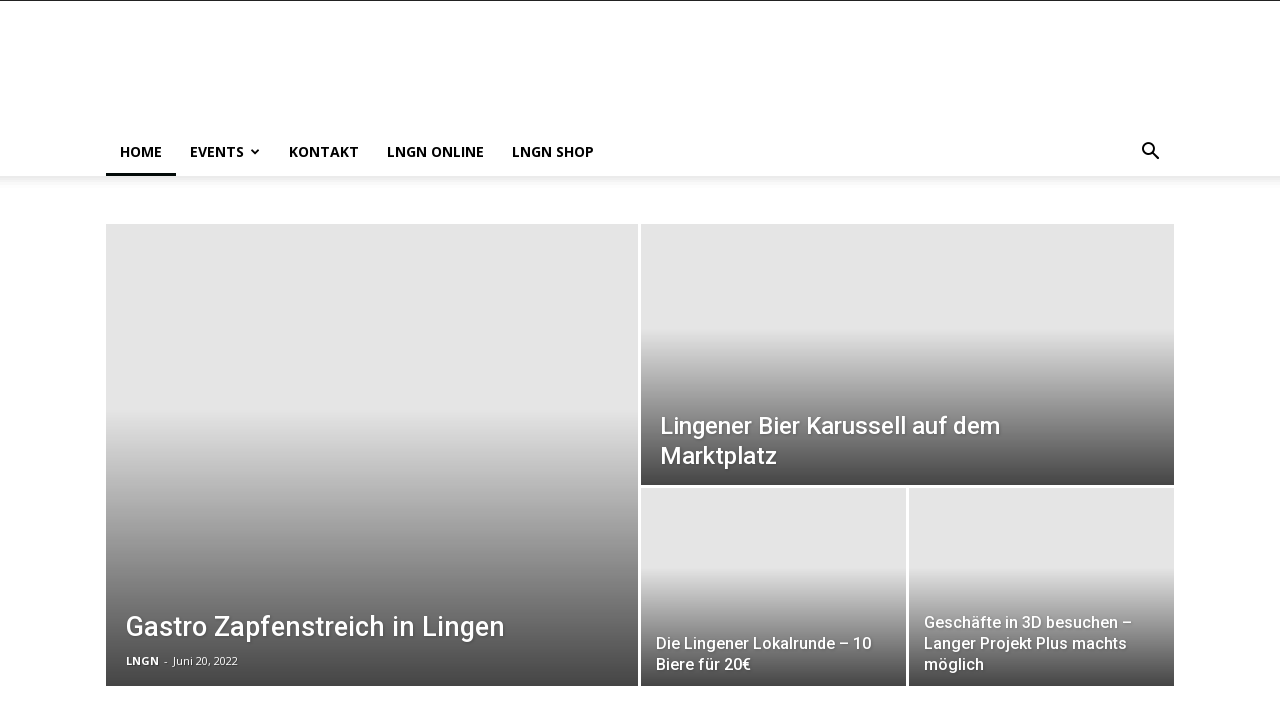

--- FILE ---
content_type: text/html; charset=UTF-8
request_url: https://lngn.de/
body_size: 19824
content:
<!doctype html >
<!--[if IE 8]>    <html class="ie8" lang="en"> <![endif]-->
<!--[if IE 9]>    <html class="ie9" lang="en"> <![endif]-->
<!--[if gt IE 8]><!--> <html lang="de"> <!--<![endif]-->
<head><style>img.lazy{min-height:1px}</style><link href="https://lngn.de/wp-content/plugins/w3-total-cache/pub/js/lazyload.min.js" as="script">
    <title>LNGN.de - Der Städteblog für die Stadt Lingen (Ems)</title>
    <meta charset="UTF-8" />
    <meta name="viewport" content="width=device-width, initial-scale=1.0">
    <link rel="pingback" href="https://lngn.de/xmlrpc.php" />
    <script type="b2834e7a1efc7f1cff0c6088-text/javascript">
	window.dataLayer = window.dataLayer || [];

	function gtag() {
		dataLayer.
		push(arguments);
	}

	gtag("consent", "default", {
		ad_user_data: "denied",
		ad_personalization: "denied",
		ad_storage: "denied",
		analytics_storage: "denied",
		functionality_storage: "denied",
		personalization_storage: "denied",
		security_storage: "granted",
		wait_for_update: 500,
	});
	gtag("set", "ads_data_redaction", true);
	</script>
<script type="b2834e7a1efc7f1cff0c6088-text/javascript" id="Cookiebot" src="https://consent.cookiebot.com/uc.js" data-implementation="wp" data-cbid="fa868827-c46d-43d8-a8b8-704641b07efd" data-culture="DE"></script>
<meta name='robots' content='index, follow, max-image-preview:large, max-snippet:-1, max-video-preview:-1' />
	<style>img:is([sizes="auto" i], [sizes^="auto," i]) { contain-intrinsic-size: 3000px 1500px }</style>
	<link rel="icon" type="image/png" href="https://lngn.de/wp-content/uploads/2020/04/favicon-2.ico">
	<!-- This site is optimized with the Yoast SEO plugin v24.3 - https://yoast.com/wordpress/plugins/seo/ -->
	<meta name="description" content="LNGN ist eine starke Marke, die unsere Stadt Lingen an der Ems vertritt. Wir berichten fair und unabhängig über Events und Ereignisse in und um Lingen." />
	<link rel="canonical" href="https://lngn.de/" />
	<meta property="og:locale" content="de_DE" />
	<meta property="og:type" content="website" />
	<meta property="og:title" content="LNGN.de - Der Städteblog für die Stadt Lingen (Ems)" />
	<meta property="og:description" content="LNGN ist eine starke Marke, die unsere Stadt Lingen an der Ems vertritt. Wir berichten fair und unabhängig über Events und Ereignisse in und um Lingen." />
	<meta property="og:url" content="https://lngn.de/" />
	<meta property="article:publisher" content="https://www.facebook.com/lngncity" />
	<meta property="article:modified_time" content="2020-04-08T21:32:05+00:00" />
	<meta property="og:image" content="https://lngn.de/wp-content/uploads/2017/06/LNGN.jpg" />
	<meta property="og:image:width" content="952" />
	<meta property="og:image:height" content="498" />
	<meta property="og:image:type" content="image/jpeg" />
	<script type="application/ld+json" class="yoast-schema-graph">{"@context":"https://schema.org","@graph":[{"@type":"WebPage","@id":"https://lngn.de/","url":"https://lngn.de/","name":"LNGN.de - Der Städteblog für die Stadt Lingen (Ems)","isPartOf":{"@id":"https://lngn.de/#website"},"datePublished":"2018-07-13T14:01:49+00:00","dateModified":"2020-04-08T21:32:05+00:00","description":"LNGN ist eine starke Marke, die unsere Stadt Lingen an der Ems vertritt. Wir berichten fair und unabhängig über Events und Ereignisse in und um Lingen.","breadcrumb":{"@id":"https://lngn.de/#breadcrumb"},"inLanguage":"de","potentialAction":[{"@type":"ReadAction","target":["https://lngn.de/"]}]},{"@type":"BreadcrumbList","@id":"https://lngn.de/#breadcrumb","itemListElement":[{"@type":"ListItem","position":1,"name":"Home"}]},{"@type":"WebSite","@id":"https://lngn.de/#website","url":"https://lngn.de/","name":"","description":"LNGN.de versorgt euch mit Infos rund um Lingen!","potentialAction":[{"@type":"SearchAction","target":{"@type":"EntryPoint","urlTemplate":"https://lngn.de/?s={search_term_string}"},"query-input":{"@type":"PropertyValueSpecification","valueRequired":true,"valueName":"search_term_string"}}],"inLanguage":"de"}]}</script>
	<!-- / Yoast SEO plugin. -->


<link rel='dns-prefetch' href='//maps.googleapis.com' />
<link rel='dns-prefetch' href='//meet.jit.si' />
<link rel='dns-prefetch' href='//fonts.googleapis.com' />
<link rel="alternate" type="application/rss+xml" title=" &raquo; Feed" href="https://lngn.de/feed/" />
<link rel="alternate" type="application/rss+xml" title=" &raquo; Kommentar-Feed" href="https://lngn.de/comments/feed/" />
<link rel="stylesheet" href="https://lngn.de/wp-content/cache/minify/a5ff7.css" media="all" />

<style id='classic-theme-styles-inline-css' type='text/css'>
/*! This file is auto-generated */
.wp-block-button__link{color:#fff;background-color:#32373c;border-radius:9999px;box-shadow:none;text-decoration:none;padding:calc(.667em + 2px) calc(1.333em + 2px);font-size:1.125em}.wp-block-file__button{background:#32373c;color:#fff;text-decoration:none}
</style>
<style id='global-styles-inline-css' type='text/css'>
:root{--wp--preset--aspect-ratio--square: 1;--wp--preset--aspect-ratio--4-3: 4/3;--wp--preset--aspect-ratio--3-4: 3/4;--wp--preset--aspect-ratio--3-2: 3/2;--wp--preset--aspect-ratio--2-3: 2/3;--wp--preset--aspect-ratio--16-9: 16/9;--wp--preset--aspect-ratio--9-16: 9/16;--wp--preset--color--black: #000000;--wp--preset--color--cyan-bluish-gray: #abb8c3;--wp--preset--color--white: #ffffff;--wp--preset--color--pale-pink: #f78da7;--wp--preset--color--vivid-red: #cf2e2e;--wp--preset--color--luminous-vivid-orange: #ff6900;--wp--preset--color--luminous-vivid-amber: #fcb900;--wp--preset--color--light-green-cyan: #7bdcb5;--wp--preset--color--vivid-green-cyan: #00d084;--wp--preset--color--pale-cyan-blue: #8ed1fc;--wp--preset--color--vivid-cyan-blue: #0693e3;--wp--preset--color--vivid-purple: #9b51e0;--wp--preset--gradient--vivid-cyan-blue-to-vivid-purple: linear-gradient(135deg,rgba(6,147,227,1) 0%,rgb(155,81,224) 100%);--wp--preset--gradient--light-green-cyan-to-vivid-green-cyan: linear-gradient(135deg,rgb(122,220,180) 0%,rgb(0,208,130) 100%);--wp--preset--gradient--luminous-vivid-amber-to-luminous-vivid-orange: linear-gradient(135deg,rgba(252,185,0,1) 0%,rgba(255,105,0,1) 100%);--wp--preset--gradient--luminous-vivid-orange-to-vivid-red: linear-gradient(135deg,rgba(255,105,0,1) 0%,rgb(207,46,46) 100%);--wp--preset--gradient--very-light-gray-to-cyan-bluish-gray: linear-gradient(135deg,rgb(238,238,238) 0%,rgb(169,184,195) 100%);--wp--preset--gradient--cool-to-warm-spectrum: linear-gradient(135deg,rgb(74,234,220) 0%,rgb(151,120,209) 20%,rgb(207,42,186) 40%,rgb(238,44,130) 60%,rgb(251,105,98) 80%,rgb(254,248,76) 100%);--wp--preset--gradient--blush-light-purple: linear-gradient(135deg,rgb(255,206,236) 0%,rgb(152,150,240) 100%);--wp--preset--gradient--blush-bordeaux: linear-gradient(135deg,rgb(254,205,165) 0%,rgb(254,45,45) 50%,rgb(107,0,62) 100%);--wp--preset--gradient--luminous-dusk: linear-gradient(135deg,rgb(255,203,112) 0%,rgb(199,81,192) 50%,rgb(65,88,208) 100%);--wp--preset--gradient--pale-ocean: linear-gradient(135deg,rgb(255,245,203) 0%,rgb(182,227,212) 50%,rgb(51,167,181) 100%);--wp--preset--gradient--electric-grass: linear-gradient(135deg,rgb(202,248,128) 0%,rgb(113,206,126) 100%);--wp--preset--gradient--midnight: linear-gradient(135deg,rgb(2,3,129) 0%,rgb(40,116,252) 100%);--wp--preset--font-size--small: 13px;--wp--preset--font-size--medium: 20px;--wp--preset--font-size--large: 36px;--wp--preset--font-size--x-large: 42px;--wp--preset--spacing--20: 0.44rem;--wp--preset--spacing--30: 0.67rem;--wp--preset--spacing--40: 1rem;--wp--preset--spacing--50: 1.5rem;--wp--preset--spacing--60: 2.25rem;--wp--preset--spacing--70: 3.38rem;--wp--preset--spacing--80: 5.06rem;--wp--preset--shadow--natural: 6px 6px 9px rgba(0, 0, 0, 0.2);--wp--preset--shadow--deep: 12px 12px 50px rgba(0, 0, 0, 0.4);--wp--preset--shadow--sharp: 6px 6px 0px rgba(0, 0, 0, 0.2);--wp--preset--shadow--outlined: 6px 6px 0px -3px rgba(255, 255, 255, 1), 6px 6px rgba(0, 0, 0, 1);--wp--preset--shadow--crisp: 6px 6px 0px rgba(0, 0, 0, 1);}:where(.is-layout-flex){gap: 0.5em;}:where(.is-layout-grid){gap: 0.5em;}body .is-layout-flex{display: flex;}.is-layout-flex{flex-wrap: wrap;align-items: center;}.is-layout-flex > :is(*, div){margin: 0;}body .is-layout-grid{display: grid;}.is-layout-grid > :is(*, div){margin: 0;}:where(.wp-block-columns.is-layout-flex){gap: 2em;}:where(.wp-block-columns.is-layout-grid){gap: 2em;}:where(.wp-block-post-template.is-layout-flex){gap: 1.25em;}:where(.wp-block-post-template.is-layout-grid){gap: 1.25em;}.has-black-color{color: var(--wp--preset--color--black) !important;}.has-cyan-bluish-gray-color{color: var(--wp--preset--color--cyan-bluish-gray) !important;}.has-white-color{color: var(--wp--preset--color--white) !important;}.has-pale-pink-color{color: var(--wp--preset--color--pale-pink) !important;}.has-vivid-red-color{color: var(--wp--preset--color--vivid-red) !important;}.has-luminous-vivid-orange-color{color: var(--wp--preset--color--luminous-vivid-orange) !important;}.has-luminous-vivid-amber-color{color: var(--wp--preset--color--luminous-vivid-amber) !important;}.has-light-green-cyan-color{color: var(--wp--preset--color--light-green-cyan) !important;}.has-vivid-green-cyan-color{color: var(--wp--preset--color--vivid-green-cyan) !important;}.has-pale-cyan-blue-color{color: var(--wp--preset--color--pale-cyan-blue) !important;}.has-vivid-cyan-blue-color{color: var(--wp--preset--color--vivid-cyan-blue) !important;}.has-vivid-purple-color{color: var(--wp--preset--color--vivid-purple) !important;}.has-black-background-color{background-color: var(--wp--preset--color--black) !important;}.has-cyan-bluish-gray-background-color{background-color: var(--wp--preset--color--cyan-bluish-gray) !important;}.has-white-background-color{background-color: var(--wp--preset--color--white) !important;}.has-pale-pink-background-color{background-color: var(--wp--preset--color--pale-pink) !important;}.has-vivid-red-background-color{background-color: var(--wp--preset--color--vivid-red) !important;}.has-luminous-vivid-orange-background-color{background-color: var(--wp--preset--color--luminous-vivid-orange) !important;}.has-luminous-vivid-amber-background-color{background-color: var(--wp--preset--color--luminous-vivid-amber) !important;}.has-light-green-cyan-background-color{background-color: var(--wp--preset--color--light-green-cyan) !important;}.has-vivid-green-cyan-background-color{background-color: var(--wp--preset--color--vivid-green-cyan) !important;}.has-pale-cyan-blue-background-color{background-color: var(--wp--preset--color--pale-cyan-blue) !important;}.has-vivid-cyan-blue-background-color{background-color: var(--wp--preset--color--vivid-cyan-blue) !important;}.has-vivid-purple-background-color{background-color: var(--wp--preset--color--vivid-purple) !important;}.has-black-border-color{border-color: var(--wp--preset--color--black) !important;}.has-cyan-bluish-gray-border-color{border-color: var(--wp--preset--color--cyan-bluish-gray) !important;}.has-white-border-color{border-color: var(--wp--preset--color--white) !important;}.has-pale-pink-border-color{border-color: var(--wp--preset--color--pale-pink) !important;}.has-vivid-red-border-color{border-color: var(--wp--preset--color--vivid-red) !important;}.has-luminous-vivid-orange-border-color{border-color: var(--wp--preset--color--luminous-vivid-orange) !important;}.has-luminous-vivid-amber-border-color{border-color: var(--wp--preset--color--luminous-vivid-amber) !important;}.has-light-green-cyan-border-color{border-color: var(--wp--preset--color--light-green-cyan) !important;}.has-vivid-green-cyan-border-color{border-color: var(--wp--preset--color--vivid-green-cyan) !important;}.has-pale-cyan-blue-border-color{border-color: var(--wp--preset--color--pale-cyan-blue) !important;}.has-vivid-cyan-blue-border-color{border-color: var(--wp--preset--color--vivid-cyan-blue) !important;}.has-vivid-purple-border-color{border-color: var(--wp--preset--color--vivid-purple) !important;}.has-vivid-cyan-blue-to-vivid-purple-gradient-background{background: var(--wp--preset--gradient--vivid-cyan-blue-to-vivid-purple) !important;}.has-light-green-cyan-to-vivid-green-cyan-gradient-background{background: var(--wp--preset--gradient--light-green-cyan-to-vivid-green-cyan) !important;}.has-luminous-vivid-amber-to-luminous-vivid-orange-gradient-background{background: var(--wp--preset--gradient--luminous-vivid-amber-to-luminous-vivid-orange) !important;}.has-luminous-vivid-orange-to-vivid-red-gradient-background{background: var(--wp--preset--gradient--luminous-vivid-orange-to-vivid-red) !important;}.has-very-light-gray-to-cyan-bluish-gray-gradient-background{background: var(--wp--preset--gradient--very-light-gray-to-cyan-bluish-gray) !important;}.has-cool-to-warm-spectrum-gradient-background{background: var(--wp--preset--gradient--cool-to-warm-spectrum) !important;}.has-blush-light-purple-gradient-background{background: var(--wp--preset--gradient--blush-light-purple) !important;}.has-blush-bordeaux-gradient-background{background: var(--wp--preset--gradient--blush-bordeaux) !important;}.has-luminous-dusk-gradient-background{background: var(--wp--preset--gradient--luminous-dusk) !important;}.has-pale-ocean-gradient-background{background: var(--wp--preset--gradient--pale-ocean) !important;}.has-electric-grass-gradient-background{background: var(--wp--preset--gradient--electric-grass) !important;}.has-midnight-gradient-background{background: var(--wp--preset--gradient--midnight) !important;}.has-small-font-size{font-size: var(--wp--preset--font-size--small) !important;}.has-medium-font-size{font-size: var(--wp--preset--font-size--medium) !important;}.has-large-font-size{font-size: var(--wp--preset--font-size--large) !important;}.has-x-large-font-size{font-size: var(--wp--preset--font-size--x-large) !important;}
:where(.wp-block-post-template.is-layout-flex){gap: 1.25em;}:where(.wp-block-post-template.is-layout-grid){gap: 1.25em;}
:where(.wp-block-columns.is-layout-flex){gap: 2em;}:where(.wp-block-columns.is-layout-grid){gap: 2em;}
:root :where(.wp-block-pullquote){font-size: 1.5em;line-height: 1.6;}
</style>
<link crossorigin="anonymous" rel='stylesheet' id='google-fonts-style-css' href='https://fonts.googleapis.com/css?family=Open+Sans%3A300italic%2C400%2C400italic%2C600%2C600italic%2C700%7CRoboto%3A300%2C400%2C400italic%2C500%2C500italic%2C700%2C900&#038;ver=8.8.2' type='text/css' media='all' />
<link crossorigin="anonymous" rel='stylesheet' id='evcal_google_fonts-css' href='https://fonts.googleapis.com/css?family=Noto+Sans%3A400%2C400italic%2C700%7CPoppins%3A700%2C800%2C900&#038;subset=latin%2Clatin-ext&#038;ver=4.8.2' type='text/css' media='all' />
<link rel="stylesheet" href="https://lngn.de/wp-content/cache/minify/8e044.css" media="all" />





<script src="https://lngn.de/wp-content/cache/minify/818c0.js" type="b2834e7a1efc7f1cff0c6088-text/javascript"></script>


<script type="b2834e7a1efc7f1cff0c6088-text/javascript" id="evo-inlinescripts-header-js-after">
/* <![CDATA[ */
jQuery(document).ready(function($){});
/* ]]> */
</script>
<link rel="https://api.w.org/" href="https://lngn.de/wp-json/" /><link rel="alternate" title="JSON" type="application/json" href="https://lngn.de/wp-json/wp/v2/pages/6434" /><link rel="EditURI" type="application/rsd+xml" title="RSD" href="https://lngn.de/xmlrpc.php?rsd" />
<meta name="generator" content="WordPress 6.7.1" />
<link rel='shortlink' href='https://lngn.de/' />
<link rel="alternate" title="oEmbed (JSON)" type="application/json+oembed" href="https://lngn.de/wp-json/oembed/1.0/embed?url=https%3A%2F%2Flngn.de%2F" />
<link rel="alternate" title="oEmbed (XML)" type="text/xml+oembed" href="https://lngn.de/wp-json/oembed/1.0/embed?url=https%3A%2F%2Flngn.de%2F&#038;format=xml" />
<!--[if lt IE 9]><script src="https://cdnjs.cloudflare.com/ajax/libs/html5shiv/3.7.3/html5shiv.js"></script><![endif]-->
    <meta name="generator" content="Powered by WPBakery Page Builder - drag and drop page builder for WordPress."/>
<!--[if lte IE 9]><link rel="stylesheet" type="text/css" href="https://lngn.de/wp-content/plugins/js_composer/assets/css/vc_lte_ie9.min.css" media="screen"><![endif]--><!-- Es ist keine amphtml-Version verfügbar für diese URL. -->
<!-- JS generated by theme -->

<script type="b2834e7a1efc7f1cff0c6088-text/javascript">
    
    

	    var tdBlocksArray = []; //here we store all the items for the current page

	    //td_block class - each ajax block uses a object of this class for requests
	    function tdBlock() {
		    this.id = '';
		    this.block_type = 1; //block type id (1-234 etc)
		    this.atts = '';
		    this.td_column_number = '';
		    this.td_current_page = 1; //
		    this.post_count = 0; //from wp
		    this.found_posts = 0; //from wp
		    this.max_num_pages = 0; //from wp
		    this.td_filter_value = ''; //current live filter value
		    this.is_ajax_running = false;
		    this.td_user_action = ''; // load more or infinite loader (used by the animation)
		    this.header_color = '';
		    this.ajax_pagination_infinite_stop = ''; //show load more at page x
	    }


        // td_js_generator - mini detector
        (function(){
            var htmlTag = document.getElementsByTagName("html")[0];

	        if ( navigator.userAgent.indexOf("MSIE 10.0") > -1 ) {
                htmlTag.className += ' ie10';
            }

            if ( !!navigator.userAgent.match(/Trident.*rv\:11\./) ) {
                htmlTag.className += ' ie11';
            }

	        if ( navigator.userAgent.indexOf("Edge") > -1 ) {
                htmlTag.className += ' ieEdge';
            }

            if ( /(iPad|iPhone|iPod)/g.test(navigator.userAgent) ) {
                htmlTag.className += ' td-md-is-ios';
            }

            var user_agent = navigator.userAgent.toLowerCase();
            if ( user_agent.indexOf("android") > -1 ) {
                htmlTag.className += ' td-md-is-android';
            }

            if ( -1 !== navigator.userAgent.indexOf('Mac OS X')  ) {
                htmlTag.className += ' td-md-is-os-x';
            }

            if ( /chrom(e|ium)/.test(navigator.userAgent.toLowerCase()) ) {
               htmlTag.className += ' td-md-is-chrome';
            }

            if ( -1 !== navigator.userAgent.indexOf('Firefox') ) {
                htmlTag.className += ' td-md-is-firefox';
            }

            if ( -1 !== navigator.userAgent.indexOf('Safari') && -1 === navigator.userAgent.indexOf('Chrome') ) {
                htmlTag.className += ' td-md-is-safari';
            }

            if( -1 !== navigator.userAgent.indexOf('IEMobile') ){
                htmlTag.className += ' td-md-is-iemobile';
            }

        })();




        var tdLocalCache = {};

        ( function () {
            "use strict";

            tdLocalCache = {
                data: {},
                remove: function (resource_id) {
                    delete tdLocalCache.data[resource_id];
                },
                exist: function (resource_id) {
                    return tdLocalCache.data.hasOwnProperty(resource_id) && tdLocalCache.data[resource_id] !== null;
                },
                get: function (resource_id) {
                    return tdLocalCache.data[resource_id];
                },
                set: function (resource_id, cachedData) {
                    tdLocalCache.remove(resource_id);
                    tdLocalCache.data[resource_id] = cachedData;
                }
            };
        })();

    
    
var td_viewport_interval_list=[{"limitBottom":767,"sidebarWidth":228},{"limitBottom":1018,"sidebarWidth":300},{"limitBottom":1140,"sidebarWidth":324}];
var td_animation_stack_effect="type0";
var tds_animation_stack=true;
var td_animation_stack_specific_selectors=".entry-thumb, img";
var td_animation_stack_general_selectors=".td-animation-stack img, .td-animation-stack .entry-thumb, .post img";
var td_ajax_url="https:\/\/lngn.de\/wp-admin\/admin-ajax.php?td_theme_name=Newspaper&v=8.8.2";
var td_get_template_directory_uri="https:\/\/lngn.de\/wp-content\/themes\/NewspaperNew";
var tds_snap_menu="";
var tds_logo_on_sticky="";
var tds_header_style="";
var td_please_wait="Bitte warten...";
var td_email_user_pass_incorrect="Benutzername oder Passwort falsch!";
var td_email_user_incorrect="Email oder Benutzername falsch!";
var td_email_incorrect="E-Mail nicht korrekt!";
var tds_more_articles_on_post_enable="";
var tds_more_articles_on_post_time_to_wait="";
var tds_more_articles_on_post_pages_distance_from_top=0;
var tds_theme_color_site_wide="#020a08";
var tds_smart_sidebar="";
var tdThemeName="Newspaper";
var td_magnific_popup_translation_tPrev="Vorherige (Pfeiltaste links)";
var td_magnific_popup_translation_tNext="Weiter (rechte Pfeiltaste)";
var td_magnific_popup_translation_tCounter="%curr% von %total%";
var td_magnific_popup_translation_ajax_tError="Der Inhalt von %url% konnte nicht geladen werden.";
var td_magnific_popup_translation_image_tError="Das Bild #%curr% konnte nicht geladen werden.";
var tdDateNamesI18n={"month_names":["Januar","Februar","M\u00e4rz","April","Mai","Juni","Juli","August","September","Oktober","November","Dezember"],"month_names_short":["Jan.","Feb.","M\u00e4rz","Apr.","Mai","Juni","Juli","Aug.","Sep.","Okt.","Nov.","Dez."],"day_names":["Sonntag","Montag","Dienstag","Mittwoch","Donnerstag","Freitag","Samstag"],"day_names_short":["So.","Mo.","Di.","Mi.","Do.","Fr.","Sa."]};
var td_ad_background_click_link="";
var td_ad_background_click_target="";
</script>


<!-- Header style compiled by theme -->

<style>
    
.td-header-wrap .black-menu .sf-menu > .current-menu-item > a,
    .td-header-wrap .black-menu .sf-menu > .current-menu-ancestor > a,
    .td-header-wrap .black-menu .sf-menu > .current-category-ancestor > a,
    .td-header-wrap .black-menu .sf-menu > li > a:hover,
    .td-header-wrap .black-menu .sf-menu > .sfHover > a,
    .td-header-style-12 .td-header-menu-wrap-full,
    .sf-menu > .current-menu-item > a:after,
    .sf-menu > .current-menu-ancestor > a:after,
    .sf-menu > .current-category-ancestor > a:after,
    .sf-menu > li:hover > a:after,
    .sf-menu > .sfHover > a:after,
    .td-header-style-12 .td-affix,
    .header-search-wrap .td-drop-down-search:after,
    .header-search-wrap .td-drop-down-search .btn:hover,
    input[type=submit]:hover,
    .td-read-more a,
    .td-post-category:hover,
    .td-grid-style-1.td-hover-1 .td-big-grid-post:hover .td-post-category,
    .td-grid-style-5.td-hover-1 .td-big-grid-post:hover .td-post-category,
    .td_top_authors .td-active .td-author-post-count,
    .td_top_authors .td-active .td-author-comments-count,
    .td_top_authors .td_mod_wrap:hover .td-author-post-count,
    .td_top_authors .td_mod_wrap:hover .td-author-comments-count,
    .td-404-sub-sub-title a:hover,
    .td-search-form-widget .wpb_button:hover,
    .td-rating-bar-wrap div,
    .td_category_template_3 .td-current-sub-category,
    .dropcap,
    .td_wrapper_video_playlist .td_video_controls_playlist_wrapper,
    .wpb_default,
    .wpb_default:hover,
    .td-left-smart-list:hover,
    .td-right-smart-list:hover,
    .woocommerce-checkout .woocommerce input.button:hover,
    .woocommerce-page .woocommerce a.button:hover,
    .woocommerce-account div.woocommerce .button:hover,
    #bbpress-forums button:hover,
    .bbp_widget_login .button:hover,
    .td-footer-wrapper .td-post-category,
    .td-footer-wrapper .widget_product_search input[type="submit"]:hover,
    .woocommerce .product a.button:hover,
    .woocommerce .product #respond input#submit:hover,
    .woocommerce .checkout input#place_order:hover,
    .woocommerce .woocommerce.widget .button:hover,
    .single-product .product .summary .cart .button:hover,
    .woocommerce-cart .woocommerce table.cart .button:hover,
    .woocommerce-cart .woocommerce .shipping-calculator-form .button:hover,
    .td-next-prev-wrap a:hover,
    .td-load-more-wrap a:hover,
    .td-post-small-box a:hover,
    .page-nav .current,
    .page-nav:first-child > div,
    .td_category_template_8 .td-category-header .td-category a.td-current-sub-category,
    .td_category_template_4 .td-category-siblings .td-category a:hover,
    #bbpress-forums .bbp-pagination .current,
    #bbpress-forums #bbp-single-user-details #bbp-user-navigation li.current a,
    .td-theme-slider:hover .slide-meta-cat a,
    a.vc_btn-black:hover,
    .td-trending-now-wrapper:hover .td-trending-now-title,
    .td-scroll-up,
    .td-smart-list-button:hover,
    .td-weather-information:before,
    .td-weather-week:before,
    .td_block_exchange .td-exchange-header:before,
    .td_block_big_grid_9.td-grid-style-1 .td-post-category,
    .td_block_big_grid_9.td-grid-style-5 .td-post-category,
    .td-grid-style-6.td-hover-1 .td-module-thumb:after,
    .td-pulldown-syle-2 .td-subcat-dropdown ul:after,
    .td_block_template_9 .td-block-title:after,
    .td_block_template_15 .td-block-title:before,
    div.wpforms-container .wpforms-form div.wpforms-submit-container button[type=submit] {
        background-color: #020a08;
    }

    .td_block_template_4 .td-related-title .td-cur-simple-item:before {
        border-color: #020a08 transparent transparent transparent !important;
    }

    .woocommerce .woocommerce-message .button:hover,
    .woocommerce .woocommerce-error .button:hover,
    .woocommerce .woocommerce-info .button:hover {
        background-color: #020a08 !important;
    }
    
    
    .td_block_template_4 .td-related-title .td-cur-simple-item,
    .td_block_template_3 .td-related-title .td-cur-simple-item,
    .td_block_template_9 .td-related-title:after {
        background-color: #020a08;
    }

    .woocommerce .product .onsale,
    .woocommerce.widget .ui-slider .ui-slider-handle {
        background: none #020a08;
    }

    .woocommerce.widget.widget_layered_nav_filters ul li a {
        background: none repeat scroll 0 0 #020a08 !important;
    }

    a,
    cite a:hover,
    .td_mega_menu_sub_cats .cur-sub-cat,
    .td-mega-span h3 a:hover,
    .td_mod_mega_menu:hover .entry-title a,
    .header-search-wrap .result-msg a:hover,
    .td-header-top-menu .td-drop-down-search .td_module_wrap:hover .entry-title a,
    .td-header-top-menu .td-icon-search:hover,
    .td-header-wrap .result-msg a:hover,
    .top-header-menu li a:hover,
    .top-header-menu .current-menu-item > a,
    .top-header-menu .current-menu-ancestor > a,
    .top-header-menu .current-category-ancestor > a,
    .td-social-icon-wrap > a:hover,
    .td-header-sp-top-widget .td-social-icon-wrap a:hover,
    .td-page-content blockquote p,
    .td-post-content blockquote p,
    .mce-content-body blockquote p,
    .comment-content blockquote p,
    .wpb_text_column blockquote p,
    .td_block_text_with_title blockquote p,
    .td_module_wrap:hover .entry-title a,
    .td-subcat-filter .td-subcat-list a:hover,
    .td-subcat-filter .td-subcat-dropdown a:hover,
    .td_quote_on_blocks,
    .dropcap2,
    .dropcap3,
    .td_top_authors .td-active .td-authors-name a,
    .td_top_authors .td_mod_wrap:hover .td-authors-name a,
    .td-post-next-prev-content a:hover,
    .author-box-wrap .td-author-social a:hover,
    .td-author-name a:hover,
    .td-author-url a:hover,
    .td_mod_related_posts:hover h3 > a,
    .td-post-template-11 .td-related-title .td-related-left:hover,
    .td-post-template-11 .td-related-title .td-related-right:hover,
    .td-post-template-11 .td-related-title .td-cur-simple-item,
    .td-post-template-11 .td_block_related_posts .td-next-prev-wrap a:hover,
    .comment-reply-link:hover,
    .logged-in-as a:hover,
    #cancel-comment-reply-link:hover,
    .td-search-query,
    .td-category-header .td-pulldown-category-filter-link:hover,
    .td-category-siblings .td-subcat-dropdown a:hover,
    .td-category-siblings .td-subcat-dropdown a.td-current-sub-category,
    .widget a:hover,
    .td_wp_recentcomments a:hover,
    .archive .widget_archive .current,
    .archive .widget_archive .current a,
    .widget_calendar tfoot a:hover,
    .woocommerce a.added_to_cart:hover,
    .woocommerce-account .woocommerce-MyAccount-navigation a:hover,
    #bbpress-forums li.bbp-header .bbp-reply-content span a:hover,
    #bbpress-forums .bbp-forum-freshness a:hover,
    #bbpress-forums .bbp-topic-freshness a:hover,
    #bbpress-forums .bbp-forums-list li a:hover,
    #bbpress-forums .bbp-forum-title:hover,
    #bbpress-forums .bbp-topic-permalink:hover,
    #bbpress-forums .bbp-topic-started-by a:hover,
    #bbpress-forums .bbp-topic-started-in a:hover,
    #bbpress-forums .bbp-body .super-sticky li.bbp-topic-title .bbp-topic-permalink,
    #bbpress-forums .bbp-body .sticky li.bbp-topic-title .bbp-topic-permalink,
    .widget_display_replies .bbp-author-name,
    .widget_display_topics .bbp-author-name,
    .footer-text-wrap .footer-email-wrap a,
    .td-subfooter-menu li a:hover,
    .footer-social-wrap a:hover,
    a.vc_btn-black:hover,
    .td-smart-list-dropdown-wrap .td-smart-list-button:hover,
    .td_module_17 .td-read-more a:hover,
    .td_module_18 .td-read-more a:hover,
    .td_module_19 .td-post-author-name a:hover,
    .td-instagram-user a,
    .td-pulldown-syle-2 .td-subcat-dropdown:hover .td-subcat-more span,
    .td-pulldown-syle-2 .td-subcat-dropdown:hover .td-subcat-more i,
    .td-pulldown-syle-3 .td-subcat-dropdown:hover .td-subcat-more span,
    .td-pulldown-syle-3 .td-subcat-dropdown:hover .td-subcat-more i,
    .td-block-title-wrap .td-wrapper-pulldown-filter .td-pulldown-filter-display-option:hover,
    .td-block-title-wrap .td-wrapper-pulldown-filter .td-pulldown-filter-display-option:hover i,
    .td-block-title-wrap .td-wrapper-pulldown-filter .td-pulldown-filter-link:hover,
    .td-block-title-wrap .td-wrapper-pulldown-filter .td-pulldown-filter-item .td-cur-simple-item,
    .td_block_template_2 .td-related-title .td-cur-simple-item,
    .td_block_template_5 .td-related-title .td-cur-simple-item,
    .td_block_template_6 .td-related-title .td-cur-simple-item,
    .td_block_template_7 .td-related-title .td-cur-simple-item,
    .td_block_template_8 .td-related-title .td-cur-simple-item,
    .td_block_template_9 .td-related-title .td-cur-simple-item,
    .td_block_template_10 .td-related-title .td-cur-simple-item,
    .td_block_template_11 .td-related-title .td-cur-simple-item,
    .td_block_template_12 .td-related-title .td-cur-simple-item,
    .td_block_template_13 .td-related-title .td-cur-simple-item,
    .td_block_template_14 .td-related-title .td-cur-simple-item,
    .td_block_template_15 .td-related-title .td-cur-simple-item,
    .td_block_template_16 .td-related-title .td-cur-simple-item,
    .td_block_template_17 .td-related-title .td-cur-simple-item,
    .td-theme-wrap .sf-menu ul .td-menu-item > a:hover,
    .td-theme-wrap .sf-menu ul .sfHover > a,
    .td-theme-wrap .sf-menu ul .current-menu-ancestor > a,
    .td-theme-wrap .sf-menu ul .current-category-ancestor > a,
    .td-theme-wrap .sf-menu ul .current-menu-item > a,
    .td_outlined_btn {
        color: #020a08;
    }

    a.vc_btn-black.vc_btn_square_outlined:hover,
    a.vc_btn-black.vc_btn_outlined:hover,
    .td-mega-menu-page .wpb_content_element ul li a:hover,
    .td-theme-wrap .td-aj-search-results .td_module_wrap:hover .entry-title a,
    .td-theme-wrap .header-search-wrap .result-msg a:hover {
        color: #020a08 !important;
    }

    .td-next-prev-wrap a:hover,
    .td-load-more-wrap a:hover,
    .td-post-small-box a:hover,
    .page-nav .current,
    .page-nav:first-child > div,
    .td_category_template_8 .td-category-header .td-category a.td-current-sub-category,
    .td_category_template_4 .td-category-siblings .td-category a:hover,
    #bbpress-forums .bbp-pagination .current,
    .post .td_quote_box,
    .page .td_quote_box,
    a.vc_btn-black:hover,
    .td_block_template_5 .td-block-title > *,
    .td_outlined_btn {
        border-color: #020a08;
    }

    .td_wrapper_video_playlist .td_video_currently_playing:after {
        border-color: #020a08 !important;
    }

    .header-search-wrap .td-drop-down-search:before {
        border-color: transparent transparent #020a08 transparent;
    }

    .block-title > span,
    .block-title > a,
    .block-title > label,
    .widgettitle,
    .widgettitle:after,
    .td-trending-now-title,
    .td-trending-now-wrapper:hover .td-trending-now-title,
    .wpb_tabs li.ui-tabs-active a,
    .wpb_tabs li:hover a,
    .vc_tta-container .vc_tta-color-grey.vc_tta-tabs-position-top.vc_tta-style-classic .vc_tta-tabs-container .vc_tta-tab.vc_active > a,
    .vc_tta-container .vc_tta-color-grey.vc_tta-tabs-position-top.vc_tta-style-classic .vc_tta-tabs-container .vc_tta-tab:hover > a,
    .td_block_template_1 .td-related-title .td-cur-simple-item,
    .woocommerce .product .products h2:not(.woocommerce-loop-product__title),
    .td-subcat-filter .td-subcat-dropdown:hover .td-subcat-more, 
    .td_3D_btn,
    .td_shadow_btn,
    .td_default_btn,
    .td_round_btn, 
    .td_outlined_btn:hover {
    	background-color: #020a08;
    }

    .woocommerce div.product .woocommerce-tabs ul.tabs li.active {
    	background-color: #020a08 !important;
    }

    .block-title,
    .td_block_template_1 .td-related-title,
    .wpb_tabs .wpb_tabs_nav,
    .vc_tta-container .vc_tta-color-grey.vc_tta-tabs-position-top.vc_tta-style-classic .vc_tta-tabs-container,
    .woocommerce div.product .woocommerce-tabs ul.tabs:before {
        border-color: #020a08;
    }
    .td_block_wrap .td-subcat-item a.td-cur-simple-item {
	    color: #020a08;
	}


    
    .td-grid-style-4 .entry-title
    {
        background-color: rgba(2, 10, 8, 0.7);
    }

    
    .td-theme-wrap .sf-menu .td-normal-menu .td-menu-item > a:hover,
    .td-theme-wrap .sf-menu .td-normal-menu .sfHover > a,
    .td-theme-wrap .sf-menu .td-normal-menu .current-menu-ancestor > a,
    .td-theme-wrap .sf-menu .td-normal-menu .current-category-ancestor > a,
    .td-theme-wrap .sf-menu .td-normal-menu .current-menu-item > a {
        color: #00060a;
    }

    
    .td-theme-wrap .td_mod_mega_menu:hover .entry-title a,
    .td-theme-wrap .sf-menu .td_mega_menu_sub_cats .cur-sub-cat {
        color: #010a08;
    }
    .td-theme-wrap .sf-menu .td-mega-menu .td-post-category:hover,
    .td-theme-wrap .td-mega-menu .td-next-prev-wrap a:hover {
        background-color: #010a08;
    }
    .td-theme-wrap .td-mega-menu .td-next-prev-wrap a:hover {
        border-color: #010a08;
    }

    
    .td-menu-background:before,
    .td-search-background:before {
        background: rgba(10,10,10,0.69);
        background: -moz-linear-gradient(top, rgba(10,10,10,0.69) 0%, #0a0002 100%);
        background: -webkit-gradient(left top, left bottom, color-stop(0%, rgba(10,10,10,0.69)), color-stop(100%, #0a0002));
        background: -webkit-linear-gradient(top, rgba(10,10,10,0.69) 0%, #0a0002 100%);
        background: -o-linear-gradient(top, rgba(10,10,10,0.69) 0%, @mobileu_gradient_two_mob 100%);
        background: -ms-linear-gradient(top, rgba(10,10,10,0.69) 0%, #0a0002 100%);
        background: linear-gradient(to bottom, rgba(10,10,10,0.69) 0%, #0a0002 100%);
        filter: progid:DXImageTransform.Microsoft.gradient( startColorstr='rgba(10,10,10,0.69)', endColorstr='#0a0002', GradientType=0 );
    }

    
    .td-mobile-content .current-menu-item > a,
    .td-mobile-content .current-menu-ancestor > a,
    .td-mobile-content .current-category-ancestor > a,
    #td-mobile-nav .td-menu-login-section a:hover,
    #td-mobile-nav .td-register-section a:hover,
    #td-mobile-nav .td-menu-socials-wrap a:hover i,
    .td-search-close a:hover i {
        color: rgba(137,137,137,0.63);
    }

    
    .td-header-bg:before {
        background-size: 100% auto;
    }

    
    .td-header-bg:before {
        background-position: center top;
    }

    
    .td-header-bg:before {
        opacity: 0.75;
    }
</style>

<!-- Global site tag (gtag.js) - Google Analytics -->
<script async src="https://www.googletagmanager.com/gtag/js?id=UA-42899946-1" type="b2834e7a1efc7f1cff0c6088-text/javascript"></script>
<script type="b2834e7a1efc7f1cff0c6088-text/javascript">
  window.dataLayer = window.dataLayer || [];
  function gtag(){dataLayer.push(arguments);}
  gtag('js', new Date());

  gtag('config', 'UA-42899946-1');
</script>
<meta name="verification" content="ea302044a7c0244c118627adf0ac3529" /><noscript><style type="text/css"> .wpb_animate_when_almost_visible { opacity: 1; }</style></noscript></head>

<body class="home page-template-default page page-id-6434 homepage global-block-template-1 wpb-js-composer js-comp-ver-5.7 vc_responsive td-animation-stack-type0 td-full-layout" itemscope="itemscope" itemtype="https://schema.org/WebPage">

        <div class="td-scroll-up"><i class="td-icon-menu-up"></i></div>
    
    <div class="td-menu-background"></div>
<div id="td-mobile-nav">
    <div class="td-mobile-container">
        <!-- mobile menu top section -->
        <div class="td-menu-socials-wrap">
            <!-- socials -->
            <div class="td-menu-socials">
                            </div>
            <!-- close button -->
            <div class="td-mobile-close">
                <a href="#"><i class="td-icon-close-mobile"></i></a>
            </div>
        </div>

        <!-- login section -->
        
        <!-- menu section -->
        <div class="td-mobile-content">
            <div class="menu-lngn-container"><ul id="menu-lngn" class="td-mobile-main-menu"><li id="menu-item-115" class="menu-item menu-item-type-custom menu-item-object-custom current-menu-item current_page_item menu-item-home menu-item-first menu-item-115"><a href="https://lngn.de">HOME</a></li>
<li id="menu-item-49" class="menu-item menu-item-type-taxonomy menu-item-object-category menu-item-has-children menu-item-49"><a href="https://lngn.de/category/events/">EVENTS<i class="td-icon-menu-right td-element-after"></i></a>
<ul class="sub-menu">
	<li id="menu-item-50" class="menu-item menu-item-type-taxonomy menu-item-object-category menu-item-50"><a href="https://lngn.de/category/events/buehne/">Bühne</a></li>
	<li id="menu-item-51" class="menu-item menu-item-type-taxonomy menu-item-object-category menu-item-51"><a href="https://lngn.de/category/events/party/">Party</a></li>
</ul>
</li>
<li id="menu-item-54" class="menu-item menu-item-type-post_type menu-item-object-page menu-item-54"><a href="https://lngn.de/kontakt/">KONTAKT</a></li>
<li id="menu-item-7269" class="menu-item menu-item-type-post_type menu-item-object-page menu-item-7269"><a href="https://lngn.de/online/">LNGN ONLINE</a></li>
<li id="menu-item-7492" class="menu-item menu-item-type-custom menu-item-object-custom menu-item-7492"><a href="http://shop.lngn.de">LNGN SHOP</a></li>
</ul></div>        </div>
    </div>

    <!-- register/login section -->
    </div>    <div class="td-search-background"></div>
<div class="td-search-wrap-mob">
	<div class="td-drop-down-search" aria-labelledby="td-header-search-button">
		<form method="get" class="td-search-form" action="https://lngn.de/">
			<!-- close button -->
			<div class="td-search-close">
				<a href="#"><i class="td-icon-close-mobile"></i></a>
			</div>
			<div role="search" class="td-search-input">
				<span>Suche</span>
				<input id="td-header-search-mob" type="text" value="" name="s" autocomplete="off" />
			</div>
		</form>
		<div id="td-aj-search-mob"></div>
	</div>
</div>    
    
    <div id="td-outer-wrap" class="td-theme-wrap">
    
        <!--
Header style 1
-->


<div class="td-header-wrap td-header-style-1 ">
    
    <div class="td-header-top-menu-full td-container-wrap ">
        <div class="td-container td-header-row td-header-top-menu">
            
    <div class="top-bar-style-1">
        
<div class="td-header-sp-top-menu">


	</div>
        <div class="td-header-sp-top-widget">
    
    </div>    </div>

<!-- LOGIN MODAL -->
        </div>
    </div>

    <div class="td-banner-wrap-full td-logo-wrap-full td-container-wrap ">
        <div class="td-container td-header-row td-header-header">
            <div class="td-header-sp-logo">
                <h1 class="td-logo">        <a class="td-main-logo" href="https://lngn.de/">
            <img class="td-retina-data lazy" data-retina="https://lngn.de/wp-content/uploads/2018/07/logo2.png" src="data:image/svg+xml,%3Csvg%20xmlns='http://www.w3.org/2000/svg'%20viewBox='0%200%201%201'%3E%3C/svg%3E" data-src="https://lngn.de/wp-content/uploads/2018/07/logo1.png" alt=""/>
            <span class="td-visual-hidden"></span>
        </a>
    </h1>            </div>
                            <div class="td-header-sp-recs">
                    <div class="td-header-rec-wrap">
    
 <!-- A generated by theme --> 

<script async src="//pagead2.googlesyndication.com/pagead/js/adsbygoogle.js" type="b2834e7a1efc7f1cff0c6088-text/javascript"></script><div class="td-g-rec td-g-rec-id-header td_uid_1_696c4ecdbe076_rand td_block_template_1 ">
<script type="b2834e7a1efc7f1cff0c6088-text/javascript">
var td_screen_width = window.innerWidth;

                    if ( td_screen_width >= 1140 ) {
                        /* large monitors */
                        document.write('<ins class="adsbygoogle" style="display:inline-block;width:728px;height:90px" data-ad-client="ca-pub-7506651252145900" data-ad-slot="9817719197"></ins>');
                        (adsbygoogle = window.adsbygoogle || []).push({});
                    }
            
	                    if ( td_screen_width >= 1019  && td_screen_width < 1140 ) {
	                        /* landscape tablets */
                        document.write('<ins class="adsbygoogle" style="display:inline-block;width:728px;height:90px" data-ad-client="ca-pub-7506651252145900" data-ad-slot="9817719197"></ins>');
	                        (adsbygoogle = window.adsbygoogle || []).push({});
	                    }
	                
                    if ( td_screen_width >= 768  && td_screen_width < 1019 ) {
                        /* portrait tablets */
                        document.write('<ins class="adsbygoogle" style="display:inline-block;width:468px;height:60px" data-ad-client="ca-pub-7506651252145900" data-ad-slot="9817719197"></ins>');
                        (adsbygoogle = window.adsbygoogle || []).push({});
                    }
                
                    if ( td_screen_width < 768 ) {
                        /* Phones */
                        document.write('<ins class="adsbygoogle" style="display:inline-block;width:320px;height:50px" data-ad-client="ca-pub-7506651252145900" data-ad-slot="9817719197"></ins>');
                        (adsbygoogle = window.adsbygoogle || []).push({});
                    }
                </script>
</div>

 <!-- end A --> 


</div>                </div>
                    </div>
    </div>

    <div class="td-header-menu-wrap-full td-container-wrap ">
        
        <div class="td-header-menu-wrap td-header-gradient ">
            <div class="td-container td-header-row td-header-main-menu">
                <div id="td-header-menu" role="navigation">
    <div id="td-top-mobile-toggle"><a href="#"><i class="td-icon-font td-icon-mobile"></i></a></div>
    <div class="td-main-menu-logo td-logo-in-header">
        		<a class="td-mobile-logo td-sticky-disable" href="https://lngn.de/">
			<img class="td-retina-data lazy" data-retina="https://lngn.de/wp-content/uploads/2018/07/logo1_white.png" src="data:image/svg+xml,%3Csvg%20xmlns='http://www.w3.org/2000/svg'%20viewBox='0%200%201%201'%3E%3C/svg%3E" data-src="https://lngn.de/wp-content/uploads/2018/07/logo2_white.png" alt=""/>
		</a>
			<a class="td-header-logo td-sticky-disable" href="https://lngn.de/">
			<img class="td-retina-data lazy" data-retina="https://lngn.de/wp-content/uploads/2018/07/logo2.png" src="data:image/svg+xml,%3Csvg%20xmlns='http://www.w3.org/2000/svg'%20viewBox='0%200%201%201'%3E%3C/svg%3E" data-src="https://lngn.de/wp-content/uploads/2018/07/logo1.png" alt=""/>
		</a>
	    </div>
    <div class="menu-lngn-container"><ul id="menu-lngn-1" class="sf-menu"><li class="menu-item menu-item-type-custom menu-item-object-custom current-menu-item current_page_item menu-item-home menu-item-first td-menu-item td-normal-menu menu-item-115"><a href="https://lngn.de">HOME</a></li>
<li class="menu-item menu-item-type-taxonomy menu-item-object-category menu-item-has-children td-menu-item td-normal-menu menu-item-49"><a href="https://lngn.de/category/events/">EVENTS</a>
<ul class="sub-menu">
	<li class="menu-item menu-item-type-taxonomy menu-item-object-category td-menu-item td-normal-menu menu-item-50"><a href="https://lngn.de/category/events/buehne/">Bühne</a></li>
	<li class="menu-item menu-item-type-taxonomy menu-item-object-category td-menu-item td-normal-menu menu-item-51"><a href="https://lngn.de/category/events/party/">Party</a></li>
</ul>
</li>
<li class="menu-item menu-item-type-post_type menu-item-object-page td-menu-item td-normal-menu menu-item-54"><a href="https://lngn.de/kontakt/">KONTAKT</a></li>
<li class="menu-item menu-item-type-post_type menu-item-object-page td-menu-item td-normal-menu menu-item-7269"><a href="https://lngn.de/online/">LNGN ONLINE</a></li>
<li class="menu-item menu-item-type-custom menu-item-object-custom td-menu-item td-normal-menu menu-item-7492"><a href="http://shop.lngn.de">LNGN SHOP</a></li>
</ul></div></div>


    <div class="header-search-wrap">
        <div class="td-search-btns-wrap">
            <a id="td-header-search-button" href="#" role="button" class="dropdown-toggle " data-toggle="dropdown"><i class="td-icon-search"></i></a>
            <a id="td-header-search-button-mob" href="#" role="button" class="dropdown-toggle " data-toggle="dropdown"><i class="td-icon-search"></i></a>
        </div>

        <div class="td-drop-down-search" aria-labelledby="td-header-search-button">
            <form method="get" class="td-search-form" action="https://lngn.de/">
                <div role="search" class="td-head-form-search-wrap">
                    <input id="td-header-search" type="text" value="" name="s" autocomplete="off" /><input class="wpb_button wpb_btn-inverse btn" type="submit" id="td-header-search-top" value="Suche" />
                </div>
            </form>
            <div id="td-aj-search"></div>
        </div>
    </div>
            </div>
        </div>
    </div>

</div>        
            <div class="td-main-content-wrap td-main-page-wrap td-container-wrap">
                <div class="td-container tdc-content-wrap">
                    <div class="vc_row wpb_row td-pb-row"><div class="wpb_column vc_column_container td-pb-span12"><div class="vc_column-inner "><div class="wpb_wrapper">
	<div class="wpb_text_column wpb_content_element " >
		<div class="wpb_wrapper">
			<div class="td_block_wrap td_block_big_grid_3 td_uid_2_696c4ecdc0b58_rand td-grid-style-1 td-hover-1 td-big-grids td-pb-border-top td_block_template_1"  data-td-block-uid="td_uid_2_696c4ecdc0b58" ><div id=td_uid_2_696c4ecdc0b58 class="td_block_inner"><div class="td-big-grid-wrapper">
        <div class="td_module_mx5 td-animation-stack td-big-grid-post-0 td-big-grid-post td-big-thumb">
            <div class="td-module-thumb"><a href="https://lngn.de/gastro-zapfenstreich-lingen/" rel="bookmark" class="td-image-wrap" title="Gastro Zapfenstreich in Lingen"><img fetchpriority="high" decoding="async" width="534" height="360" class="entry-thumb lazy" src="data:image/svg+xml,%3Csvg%20xmlns='http://www.w3.org/2000/svg'%20viewBox='0%200%20534%20360'%3E%3C/svg%3E" data-src="https://lngn.de/wp-content/uploads/2022/06/Gastro-Zapfenstreich-Lingen-2022-534x360.jpg" data-srcset="https://lngn.de/wp-content/uploads/2022/06/Gastro-Zapfenstreich-Lingen-2022-534x360.jpg 534w, https://lngn.de/wp-content/uploads/2022/06/Gastro-Zapfenstreich-Lingen-2022.jpg 1068w" data-sizes="(-webkit-min-device-pixel-ratio: 2) 1068px, (min-resolution: 192dpi) 1068px, 534px" alt="Gastro Zapfenstreich Lingen 2022" title="Gastro Zapfenstreich in Lingen"/></a></div>            <div class="td-meta-info-container">
                <div class="td-meta-align">
                    <div class="td-big-grid-meta">
                                                <h3 class="entry-title td-module-title"><a href="https://lngn.de/gastro-zapfenstreich-lingen/" rel="bookmark" title="Gastro Zapfenstreich in Lingen">Gastro Zapfenstreich in Lingen</a></h3>                    </div>
                    <div class="td-module-meta-info">
                        <span class="td-post-author-name"><a href="https://lngn.de/author/ilja/">LNGN</a> <span>-</span> </span>                        <span class="td-post-date"><time class="entry-date updated td-module-date" datetime="2022-06-20T18:03:29+00:00" >Juni 20, 2022</time></span>                    </div>
                </div>
            </div>

        </div>

        <div class="td-big-grid-scroll">
        <div class="td_module_mx11 td-animation-stack td-big-grid-post-1 td-big-grid-post td-medium-thumb">
            <div class="td-module-thumb"><a href="https://lngn.de/lingener-bier-karussell/" rel="bookmark" class="td-image-wrap" title="Lingener Bier Karussell auf dem Marktplatz"><img decoding="async" width="533" height="261" class="entry-thumb lazy" src="data:image/svg+xml,%3Csvg%20xmlns='http://www.w3.org/2000/svg'%20viewBox='0%200%20533%20261'%3E%3C/svg%3E" data-src="https://lngn.de/wp-content/uploads/2022/06/Lingener-Bierkarussell-1-533x261.jpg" data-srcset="https://lngn.de/wp-content/uploads/2022/06/Lingener-Bierkarussell-1-533x261.jpg 533w, https://lngn.de/wp-content/uploads/2022/06/Lingener-Bierkarussell-1-1066x522.jpg 1066w" data-sizes="(-webkit-min-device-pixel-ratio: 2) 1066px, (min-resolution: 192dpi) 1066px, 533px" alt="Lingener Bier Karussell 2022" title="Lingener Bier Karussell auf dem Marktplatz"/></a></div>            <div class="td-meta-info-container">
                <div class="td-meta-align">
                    <div class="td-big-grid-meta">
                                                <h3 class="entry-title td-module-title"><a href="https://lngn.de/lingener-bier-karussell/" rel="bookmark" title="Lingener Bier Karussell auf dem Marktplatz">Lingener Bier Karussell auf dem Marktplatz</a></h3>                    </div>
                </div>
            </div>

        </div>

        
        <div class="td_module_mx6 td-animation-stack td-big-grid-post-2 td-big-grid-post td-small-thumb">
            <div class="td-module-thumb"><a href="https://lngn.de/die-lingener-lokalrunde-10-biere-fuer-20e/" rel="bookmark" class="td-image-wrap" title="Die Lingener Lokalrunde &#8211; 10 Biere für 20€"><img decoding="async" width="265" height="198" class="entry-thumb lazy" src="data:image/svg+xml,%3Csvg%20xmlns='http://www.w3.org/2000/svg'%20viewBox='0%200%20265%20198'%3E%3C/svg%3E" data-src="https://lngn.de/wp-content/uploads/2020/08/DSC06800-265x198.jpg" data-srcset="https://lngn.de/wp-content/uploads/2020/08/DSC06800-265x198.jpg 265w, https://lngn.de/wp-content/uploads/2020/08/DSC06800-530x396.jpg 530w" data-sizes="(-webkit-min-device-pixel-ratio: 2) 530px, (min-resolution: 192dpi) 530px, 265px" alt="Lingener Lokalrunde im Litfass" title="Die Lingener Lokalrunde &#8211; 10 Biere für 20€"/></a></div>            <div class="td-meta-info-container">
                <div class="td-meta-align">
                    <div class="td-big-grid-meta">
                                                <h3 class="entry-title td-module-title"><a href="https://lngn.de/die-lingener-lokalrunde-10-biere-fuer-20e/" rel="bookmark" title="Die Lingener Lokalrunde &#8211; 10 Biere für 20€">Die Lingener Lokalrunde &#8211; 10 Biere für 20€</a></h3>                    </div>
                </div>
            </div>

        </div>


        
        <div class="td_module_mx6 td-animation-stack td-big-grid-post-3 td-big-grid-post td-small-thumb">
            <div class="td-module-thumb"><a href="https://lngn.de/geschaefte-in-3d-besuchen-langer-projekt-plus-machts-moeglich/" rel="bookmark" class="td-image-wrap" title="Geschäfte in 3D besuchen – Langer Projekt Plus machts möglich"><img decoding="async" width="265" height="198" class="entry-thumb lazy" src="data:image/svg+xml,%3Csvg%20xmlns='http://www.w3.org/2000/svg'%20viewBox='0%200%20265%20198'%3E%3C/svg%3E" data-src="https://lngn.de/wp-content/uploads/2020/04/Screenshot-11-e1586376785747-265x198.jpg" data-srcset="https://lngn.de/wp-content/uploads/2020/04/Screenshot-11-e1586376785747-265x198.jpg 265w, https://lngn.de/wp-content/uploads/2020/04/Screenshot-11-e1586376785747-530x396.jpg 530w" data-sizes="auto, (-webkit-min-device-pixel-ratio: 2) 530px, (min-resolution: 192dpi) 530px, 265px" alt="Matthias Langer - Langer Projekt Plus" title="Geschäfte in 3D besuchen – Langer Projekt Plus machts möglich"/></a></div>            <div class="td-meta-info-container">
                <div class="td-meta-align">
                    <div class="td-big-grid-meta">
                                                <h3 class="entry-title td-module-title"><a href="https://lngn.de/geschaefte-in-3d-besuchen-langer-projekt-plus-machts-moeglich/" rel="bookmark" title="Geschäfte in 3D besuchen – Langer Projekt Plus machts möglich">Geschäfte in 3D besuchen – Langer Projekt Plus machts möglich</a></h3>                    </div>
                </div>
            </div>

        </div>


        </div></div><div class="clearfix"></div></div></div> <!-- ./block -->

		</div>
	</div>

	<div class="wpb_text_column wpb_content_element " >
		<div class="wpb_wrapper">
			
 <!-- A generated by theme --> 

<script async src="//pagead2.googlesyndication.com/pagead/js/adsbygoogle.js" type="b2834e7a1efc7f1cff0c6088-text/javascript"></script><div class="td-g-rec td-g-rec-id-custom_ad_1 td_uid_3_696c4ecdcd982_rand td_block_template_1 ">
<script type="b2834e7a1efc7f1cff0c6088-text/javascript">
var td_screen_width = window.innerWidth;

                    if ( td_screen_width >= 1140 ) {
                        /* large monitors */
                        document.write('<ins class="adsbygoogle" style="display:inline-block;width:970px;height:90px" data-ad-client="ca-pub-7506651252145900" data-ad-slot="9817719197"></ins>');
                        (adsbygoogle = window.adsbygoogle || []).push({});
                    }
            
	                    if ( td_screen_width >= 1019  && td_screen_width < 1140 ) {
	                        /* landscape tablets */
                        document.write('<ins class="adsbygoogle" style="display:inline-block;width:970px;height:90px" data-ad-client="ca-pub-7506651252145900" data-ad-slot="9817719197"></ins>');
	                        (adsbygoogle = window.adsbygoogle || []).push({});
	                    }
	                
                    if ( td_screen_width >= 768  && td_screen_width < 1019 ) {
                        /* portrait tablets */
                        document.write('<ins class="adsbygoogle" style="display:inline-block;width:728px;height:90px" data-ad-client="ca-pub-7506651252145900" data-ad-slot="9817719197"></ins>');
                        (adsbygoogle = window.adsbygoogle || []).push({});
                    }
                
                    if ( td_screen_width < 768 ) {
                        /* Phones */
                        document.write('<ins class="adsbygoogle" style="display:inline-block;width:300px;height:250px" data-ad-client="ca-pub-7506651252145900" data-ad-slot="9817719197"></ins>');
                        (adsbygoogle = window.adsbygoogle || []).push({});
                    }
                </script>
</div>

 <!-- end A --> 


<div class="td_block_wrap td_block_11 td_uid_4_696c4ecdcdc54_rand td_with_ajax_pagination td-pb-border-top td_block_template_1 td-column-3"  data-td-block-uid="td_uid_4_696c4ecdcdc54" ><script type="b2834e7a1efc7f1cff0c6088-text/javascript">var block_td_uid_4_696c4ecdcdc54 = new tdBlock();
block_td_uid_4_696c4ecdcdc54.id = "td_uid_4_696c4ecdcdc54";
block_td_uid_4_696c4ecdcdc54.atts = '{"ajax_pagination":"load_more","category_id":"","limit":"10","separator":"","custom_title":"","custom_url":"","block_template_id":"","m10_tl":"","m10_el":"","post_ids":"","category_ids":"","tag_slug":"","autors_id":"","installed_post_types":"","sort":"","offset":"","el_class":"","td_ajax_filter_type":"","td_ajax_filter_ids":"","td_filter_default_txt":"All","td_ajax_preloading":"","f_header_font_header":"","f_header_font_title":"Block header","f_header_font_settings":"","f_header_font_family":"","f_header_font_size":"","f_header_font_line_height":"","f_header_font_style":"","f_header_font_weight":"","f_header_font_transform":"","f_header_font_spacing":"","f_header_":"","f_ajax_font_title":"Ajax categories","f_ajax_font_settings":"","f_ajax_font_family":"","f_ajax_font_size":"","f_ajax_font_line_height":"","f_ajax_font_style":"","f_ajax_font_weight":"","f_ajax_font_transform":"","f_ajax_font_spacing":"","f_ajax_":"","f_more_font_title":"Load more button","f_more_font_settings":"","f_more_font_family":"","f_more_font_size":"","f_more_font_line_height":"","f_more_font_style":"","f_more_font_weight":"","f_more_font_transform":"","f_more_font_spacing":"","f_more_":"","m10f_title_font_header":"","m10f_title_font_title":"Article title","m10f_title_font_settings":"","m10f_title_font_family":"","m10f_title_font_size":"","m10f_title_font_line_height":"","m10f_title_font_style":"","m10f_title_font_weight":"","m10f_title_font_transform":"","m10f_title_font_spacing":"","m10f_title_":"","m10f_cat_font_title":"Article category tag","m10f_cat_font_settings":"","m10f_cat_font_family":"","m10f_cat_font_size":"","m10f_cat_font_line_height":"","m10f_cat_font_style":"","m10f_cat_font_weight":"","m10f_cat_font_transform":"","m10f_cat_font_spacing":"","m10f_cat_":"","m10f_meta_font_title":"Article meta info","m10f_meta_font_settings":"","m10f_meta_font_family":"","m10f_meta_font_size":"","m10f_meta_font_line_height":"","m10f_meta_font_style":"","m10f_meta_font_weight":"","m10f_meta_font_transform":"","m10f_meta_font_spacing":"","m10f_meta_":"","m10f_ex_font_title":"Article excerpt","m10f_ex_font_settings":"","m10f_ex_font_family":"","m10f_ex_font_size":"","m10f_ex_font_line_height":"","m10f_ex_font_style":"","m10f_ex_font_weight":"","m10f_ex_font_transform":"","m10f_ex_font_spacing":"","m10f_ex_":"","ajax_pagination_infinite_stop":"","css":"","tdc_css":"","td_column_number":3,"header_color":"","color_preset":"","border_top":"","class":"td_uid_4_696c4ecdcdc54_rand","tdc_css_class":"td_uid_4_696c4ecdcdc54_rand","tdc_css_class_style":"td_uid_4_696c4ecdcdc54_rand_style"}';
block_td_uid_4_696c4ecdcdc54.td_column_number = "3";
block_td_uid_4_696c4ecdcdc54.block_type = "td_block_11";
block_td_uid_4_696c4ecdcdc54.post_count = "10";
block_td_uid_4_696c4ecdcdc54.found_posts = "1100";
block_td_uid_4_696c4ecdcdc54.header_color = "";
block_td_uid_4_696c4ecdcdc54.ajax_pagination_infinite_stop = "";
block_td_uid_4_696c4ecdcdc54.max_num_pages = "110";
tdBlocksArray.push(block_td_uid_4_696c4ecdcdc54);
</script><div class="td-block-title-wrap"></div><div id=td_uid_4_696c4ecdcdc54 class="td_block_inner">

	<div class="td-block-span12">

        <div class="td_module_10 td_module_wrap td-animation-stack">
            <div class="td-module-thumb"><a href="https://lngn.de/gastro-zapfenstreich-lingen/" rel="bookmark" class="td-image-wrap" title="Gastro Zapfenstreich in Lingen"><img decoding="async" width="218" height="150" class="entry-thumb lazy" src="data:image/svg+xml,%3Csvg%20xmlns='http://www.w3.org/2000/svg'%20viewBox='0%200%20218%20150'%3E%3C/svg%3E" data-src="https://lngn.de/wp-content/uploads/2022/06/Gastro-Zapfenstreich-Lingen-2022-218x150.jpg" data-srcset="https://lngn.de/wp-content/uploads/2022/06/Gastro-Zapfenstreich-Lingen-2022-218x150.jpg 218w, https://lngn.de/wp-content/uploads/2022/06/Gastro-Zapfenstreich-Lingen-2022-436x300.jpg 436w" data-sizes="auto, (-webkit-min-device-pixel-ratio: 2) 436px, (min-resolution: 192dpi) 436px, 218px" alt="Gastro Zapfenstreich Lingen 2022" title="Gastro Zapfenstreich in Lingen"/></a></div>
            <div class="item-details">
            <h3 class="entry-title td-module-title"><a href="https://lngn.de/gastro-zapfenstreich-lingen/" rel="bookmark" title="Gastro Zapfenstreich in Lingen">Gastro Zapfenstreich in Lingen</a></h3>
                <div class="td-module-meta-info">
                                            <span class="td-post-author-name"><a href="https://lngn.de/author/ilja/">LNGN</a> <span>-</span> </span>                        <span class="td-post-date"><time class="entry-date updated td-module-date" datetime="2022-06-20T18:03:29+00:00" >Juni 20, 2022</time></span>                        <div class="td-module-comments"><a href="https://lngn.de/gastro-zapfenstreich-lingen/?noamp=mobile#respond">0</a></div>                </div>

                <div class="td-excerpt">
                    
Obwohl ein Großer Zapfenstreich in der Regel eigentlich ein Ende einläutet geht es hier erst los: Erstmals treten auf dem Lingener Marktplatz...                </div>
            </div>

        </div>

        
	</div> <!-- ./td-block-span12 -->

	<div class="td-block-span12">

        <div class="td_module_10 td_module_wrap td-animation-stack">
            <div class="td-module-thumb"><a href="https://lngn.de/lingener-bier-karussell/" rel="bookmark" class="td-image-wrap" title="Lingener Bier Karussell auf dem Marktplatz"><img decoding="async" width="218" height="150" class="entry-thumb lazy" src="data:image/svg+xml,%3Csvg%20xmlns='http://www.w3.org/2000/svg'%20viewBox='0%200%20218%20150'%3E%3C/svg%3E" data-src="https://lngn.de/wp-content/uploads/2022/06/Lingener-Bierkarussell-1-218x150.jpg" data-srcset="https://lngn.de/wp-content/uploads/2022/06/Lingener-Bierkarussell-1-218x150.jpg 218w, https://lngn.de/wp-content/uploads/2022/06/Lingener-Bierkarussell-1-436x300.jpg 436w" data-sizes="auto, (-webkit-min-device-pixel-ratio: 2) 436px, (min-resolution: 192dpi) 436px, 218px" alt="Lingener Bier Karussell 2022" title="Lingener Bier Karussell auf dem Marktplatz"/></a></div>
            <div class="item-details">
            <h3 class="entry-title td-module-title"><a href="https://lngn.de/lingener-bier-karussell/" rel="bookmark" title="Lingener Bier Karussell auf dem Marktplatz">Lingener Bier Karussell auf dem Marktplatz</a></h3>
                <div class="td-module-meta-info">
                                            <span class="td-post-author-name"><a href="https://lngn.de/author/ilja/">LNGN</a> <span>-</span> </span>                        <span class="td-post-date"><time class="entry-date updated td-module-date" datetime="2022-06-18T00:28:13+00:00" >Juni 18, 2022</time></span>                        <div class="td-module-comments"><a href="https://lngn.de/lingener-bier-karussell/?noamp=mobile#respond">0</a></div>                </div>

                <div class="td-excerpt">
                    
Zusätzlich zur Lingener Bier Kultur (immer am ersten Septemberwochenende) wird es am 18. Juni 2022 eine neue Veranstaltung geben. Auf dem Marktplatz...                </div>
            </div>

        </div>

        
	</div> <!-- ./td-block-span12 -->

	<div class="td-block-span12">

        <div class="td_module_10 td_module_wrap td-animation-stack">
            <div class="td-module-thumb"><a href="https://lngn.de/die-lingener-lokalrunde-10-biere-fuer-20e/" rel="bookmark" class="td-image-wrap" title="Die Lingener Lokalrunde &#8211; 10 Biere für 20€"><img decoding="async" width="218" height="150" class="entry-thumb lazy" src="data:image/svg+xml,%3Csvg%20xmlns='http://www.w3.org/2000/svg'%20viewBox='0%200%20218%20150'%3E%3C/svg%3E" data-src="https://lngn.de/wp-content/uploads/2020/08/DSC06800-218x150.jpg" data-srcset="https://lngn.de/wp-content/uploads/2020/08/DSC06800-218x150.jpg 218w, https://lngn.de/wp-content/uploads/2020/08/DSC06800-436x300.jpg 436w" data-sizes="auto, (-webkit-min-device-pixel-ratio: 2) 436px, (min-resolution: 192dpi) 436px, 218px" alt="Lingener Lokalrunde im Litfass" title="Die Lingener Lokalrunde &#8211; 10 Biere für 20€"/></a></div>
            <div class="item-details">
            <h3 class="entry-title td-module-title"><a href="https://lngn.de/die-lingener-lokalrunde-10-biere-fuer-20e/" rel="bookmark" title="Die Lingener Lokalrunde &#8211; 10 Biere für 20€">Die Lingener Lokalrunde &#8211; 10 Biere für 20€</a></h3>
                <div class="td-module-meta-info">
                                            <span class="td-post-author-name"><a href="https://lngn.de/author/ilja/">LNGN</a> <span>-</span> </span>                        <span class="td-post-date"><time class="entry-date updated td-module-date" datetime="2020-08-06T08:23:38+00:00" >Aug. 6, 2020</time></span>                        <div class="td-module-comments"><a href="https://lngn.de/die-lingener-lokalrunde-10-biere-fuer-20e/?noamp=mobile#respond">0</a></div>                </div>

                <div class="td-excerpt">
                    
 Habt ihr schon von der Lingener Lokalrunde gehört? Mit den 10 Gutscheinen für jeweils ein Bier oder ein alkoholfreies Getränk im...                </div>
            </div>

        </div>

        
	</div> <!-- ./td-block-span12 -->

	<div class="td-block-span12">

        <div class="td_module_10 td_module_wrap td-animation-stack">
            <div class="td-module-thumb"><a href="https://lngn.de/scooter-fans-duerfen-sich-auf-2021-freuen/" rel="bookmark" class="td-image-wrap" title="Scooter Fans dürfen sich auf 2021 freuen"><img decoding="async" width="218" height="150" class="entry-thumb lazy" src="data:image/svg+xml,%3Csvg%20xmlns='http://www.w3.org/2000/svg'%20viewBox='0%200%20218%20150'%3E%3C/svg%3E" data-src="https://lngn.de/wp-content/uploads/2020/04/94228508_10157454435748335_9017660790051700736_o-218x150.jpg" data-srcset="https://lngn.de/wp-content/uploads/2020/04/94228508_10157454435748335_9017660790051700736_o-218x150.jpg 218w, https://lngn.de/wp-content/uploads/2020/04/94228508_10157454435748335_9017660790051700736_o-436x300.jpg 436w" data-sizes="auto, (-webkit-min-device-pixel-ratio: 2) 436px, (min-resolution: 192dpi) 436px, 218px" alt="" title="Scooter Fans dürfen sich auf 2021 freuen"/></a></div>
            <div class="item-details">
            <h3 class="entry-title td-module-title"><a href="https://lngn.de/scooter-fans-duerfen-sich-auf-2021-freuen/" rel="bookmark" title="Scooter Fans dürfen sich auf 2021 freuen">Scooter Fans dürfen sich auf 2021 freuen</a></h3>
                <div class="td-module-meta-info">
                                            <span class="td-post-author-name"><a href="https://lngn.de/author/daniel-hein/">Daniel Hein</a> <span>-</span> </span>                        <span class="td-post-date"><time class="entry-date updated td-module-date" datetime="2020-04-27T19:39:57+00:00" >Apr. 27, 2020</time></span>                        <div class="td-module-comments"><a href="https://lngn.de/scooter-fans-duerfen-sich-auf-2021-freuen/?noamp=mobile#respond">0</a></div>                </div>

                <div class="td-excerpt">
                    
Aufgrund der derzeitigen Corona Pandemie finden bis Ende August keine Großveranstaltungen mehr statt. Nichtsdestotrotz wurde das Open Air Event mit Scooter auf...                </div>
            </div>

        </div>

        
	</div> <!-- ./td-block-span12 -->

	<div class="td-block-span12">

        <div class="td_module_10 td_module_wrap td-animation-stack">
            <div class="td-module-thumb"><a href="https://lngn.de/ab-heute-gilt-die-landesweite-maskenpflicht/" rel="bookmark" class="td-image-wrap" title="Ab heute gilt die landesweite Maskenpflicht"><img decoding="async" width="218" height="150" class="entry-thumb lazy" src="data:image/svg+xml,%3Csvg%20xmlns='http://www.w3.org/2000/svg'%20viewBox='0%200%20218%20150'%3E%3C/svg%3E" data-src="https://lngn.de/wp-content/uploads/2020/04/95157874_3163912810286542_5968500568446992384_o-218x150.jpg" data-srcset="https://lngn.de/wp-content/uploads/2020/04/95157874_3163912810286542_5968500568446992384_o-218x150.jpg 218w, https://lngn.de/wp-content/uploads/2020/04/95157874_3163912810286542_5968500568446992384_o-436x300.jpg 436w" data-sizes="auto, (-webkit-min-device-pixel-ratio: 2) 436px, (min-resolution: 192dpi) 436px, 218px" alt="" title="Ab heute gilt die landesweite Maskenpflicht"/></a></div>
            <div class="item-details">
            <h3 class="entry-title td-module-title"><a href="https://lngn.de/ab-heute-gilt-die-landesweite-maskenpflicht/" rel="bookmark" title="Ab heute gilt die landesweite Maskenpflicht">Ab heute gilt die landesweite Maskenpflicht</a></h3>
                <div class="td-module-meta-info">
                                            <span class="td-post-author-name"><a href="https://lngn.de/author/daniel-hein/">Daniel Hein</a> <span>-</span> </span>                        <span class="td-post-date"><time class="entry-date updated td-module-date" datetime="2020-04-27T19:06:23+00:00" >Apr. 27, 2020</time></span>                        <div class="td-module-comments"><a href="https://lngn.de/ab-heute-gilt-die-landesweite-maskenpflicht/?noamp=mobile#respond">0</a></div>                </div>

                <div class="td-excerpt">
                    
Ab heute gilt in ganz Niedersachsen eine Alltagsmaskenpflicht im Einzelhandel und im öffentlichen Personennahverkehr. Stadtämter und Einkaufsläden dürfen nur noch mit einer...                </div>
            </div>

        </div>

        
	</div> <!-- ./td-block-span12 -->

	<div class="td-block-span12">

        <div class="td_module_10 td_module_wrap td-animation-stack">
            <div class="td-module-thumb"><a href="https://lngn.de/geschaefte-in-3d-besuchen-langer-projekt-plus-machts-moeglich/" rel="bookmark" class="td-image-wrap" title="Geschäfte in 3D besuchen – Langer Projekt Plus machts möglich"><img decoding="async" width="218" height="150" class="entry-thumb lazy" src="data:image/svg+xml,%3Csvg%20xmlns='http://www.w3.org/2000/svg'%20viewBox='0%200%20218%20150'%3E%3C/svg%3E" data-src="https://lngn.de/wp-content/uploads/2020/04/Screenshot-11-e1586376785747-218x150.jpg" data-srcset="https://lngn.de/wp-content/uploads/2020/04/Screenshot-11-e1586376785747-218x150.jpg 218w, https://lngn.de/wp-content/uploads/2020/04/Screenshot-11-e1586376785747-436x300.jpg 436w" data-sizes="auto, (-webkit-min-device-pixel-ratio: 2) 436px, (min-resolution: 192dpi) 436px, 218px" alt="Matthias Langer - Langer Projekt Plus" title="Geschäfte in 3D besuchen – Langer Projekt Plus machts möglich"/></a></div>
            <div class="item-details">
            <h3 class="entry-title td-module-title"><a href="https://lngn.de/geschaefte-in-3d-besuchen-langer-projekt-plus-machts-moeglich/" rel="bookmark" title="Geschäfte in 3D besuchen – Langer Projekt Plus machts möglich">Geschäfte in 3D besuchen – Langer Projekt Plus machts möglich</a></h3>
                <div class="td-module-meta-info">
                                            <span class="td-post-author-name"><a href="https://lngn.de/author/daniel-hein/">Daniel Hein</a> <span>-</span> </span>                        <span class="td-post-date"><time class="entry-date updated td-module-date" datetime="2020-04-07T21:04:41+00:00" >Apr. 7, 2020</time></span>                        <div class="td-module-comments"><a href="https://lngn.de/geschaefte-in-3d-besuchen-langer-projekt-plus-machts-moeglich/?noamp=mobile#respond">0</a></div>                </div>

                <div class="td-excerpt">
                    

 Das Lingener Immobilienunternehmen Langer Projekt Plus setzt mit ihrer innovativen Technologie für &nbsp;Immobilienvermarktung neue Maßstäbe. Die Geschäftsführer Matthias und...                </div>
            </div>

        </div>

        
	</div> <!-- ./td-block-span12 -->

	<div class="td-block-span12">

        <div class="td_module_10 td_module_wrap td-animation-stack">
            <div class="td-module-thumb"><a href="https://lngn.de/tipps-fuer-einzelhaendler-zur-corona-krise-und-danach/" rel="bookmark" class="td-image-wrap" title="Tipps für Einzelhändler zur Corona-Krise (und danach)"><img decoding="async" width="218" height="150" class="entry-thumb lazy" src="data:image/svg+xml,%3Csvg%20xmlns='http://www.w3.org/2000/svg'%20viewBox='0%200%20218%20150'%3E%3C/svg%3E" data-src="https://lngn.de/wp-content/uploads/2020/03/Tipps-für-Einzelhändler-1-218x150.jpg" data-srcset="https://lngn.de/wp-content/uploads/2020/03/Tipps-für-Einzelhändler-1-218x150.jpg 218w, https://lngn.de/wp-content/uploads/2020/03/Tipps-für-Einzelhändler-1-436x300.jpg 436w" data-sizes="auto, (-webkit-min-device-pixel-ratio: 2) 436px, (min-resolution: 192dpi) 436px, 218px" alt="Tipps für Einzelhändler" title="Tipps für Einzelhändler zur Corona-Krise (und danach)"/></a></div>
            <div class="item-details">
            <h3 class="entry-title td-module-title"><a href="https://lngn.de/tipps-fuer-einzelhaendler-zur-corona-krise-und-danach/" rel="bookmark" title="Tipps für Einzelhändler zur Corona-Krise (und danach)">Tipps für Einzelhändler zur Corona-Krise (und danach)</a></h3>
                <div class="td-module-meta-info">
                                            <span class="td-post-author-name"><a href="https://lngn.de/author/ilja/">LNGN</a> <span>-</span> </span>                        <span class="td-post-date"><time class="entry-date updated td-module-date" datetime="2020-03-29T23:31:32+00:00" >März 29, 2020</time></span>                        <div class="td-module-comments"><a href="https://lngn.de/tipps-fuer-einzelhaendler-zur-corona-krise-und-danach/?noamp=mobile#respond">0</a></div>                </div>

                <div class="td-excerpt">
                    
Was können Einzelhändler machen, um Ihre Reichweite in Zeiten von Corona zu steigern und den fehlenden Umsatz zu kompensieren? Wir haben einige...                </div>
            </div>

        </div>

        
	</div> <!-- ./td-block-span12 -->

	<div class="td-block-span12">

        <div class="td_module_10 td_module_wrap td-animation-stack">
            <div class="td-module-thumb"><a href="https://lngn.de/valentinstag-2020-%e2%9d%a4%ef%b8%8f/" rel="bookmark" class="td-image-wrap" title="Valentinstag 2020 ❤️"><img decoding="async" width="218" height="150" class="entry-thumb lazy" src="data:image/svg+xml,%3Csvg%20xmlns='http://www.w3.org/2000/svg'%20viewBox='0%200%20218%20150'%3E%3C/svg%3E" data-src="https://lngn.de/wp-content/uploads/2020/02/lex-guerra-A9-CJ7zLd7k-unsplash-218x150.jpg" data-srcset="https://lngn.de/wp-content/uploads/2020/02/lex-guerra-A9-CJ7zLd7k-unsplash-218x150.jpg 218w, https://lngn.de/wp-content/uploads/2020/02/lex-guerra-A9-CJ7zLd7k-unsplash-436x300.jpg 436w" data-sizes="auto, (-webkit-min-device-pixel-ratio: 2) 436px, (min-resolution: 192dpi) 436px, 218px" alt="" title="Valentinstag 2020 ❤️"/></a></div>
            <div class="item-details">
            <h3 class="entry-title td-module-title"><a href="https://lngn.de/valentinstag-2020-%e2%9d%a4%ef%b8%8f/" rel="bookmark" title="Valentinstag 2020 ❤️">Valentinstag 2020 ❤️</a></h3>
                <div class="td-module-meta-info">
                                            <span class="td-post-author-name"><a href="https://lngn.de/author/daniel-hein/">Daniel Hein</a> <span>-</span> </span>                        <span class="td-post-date"><time class="entry-date updated td-module-date" datetime="2020-02-14T00:40:18+00:00" >Feb. 14, 2020</time></span>                        <div class="td-module-comments"><a href="https://lngn.de/valentinstag-2020-%e2%9d%a4%ef%b8%8f/?noamp=mobile#respond">0</a></div>                </div>

                <div class="td-excerpt">
                    
Heute, am 14.02.2020 ist es wieder soweit - es ist Valentinstag. Das Fest der Liebe und der Tag, an dem blumige und...                </div>
            </div>

        </div>

        
	</div> <!-- ./td-block-span12 -->

	<div class="td-block-span12">

        <div class="td_module_10 td_module_wrap td-animation-stack">
            <div class="td-module-thumb"><a href="https://lngn.de/aivilo-in-lingen/" rel="bookmark" class="td-image-wrap" title="Aivilo in Lingen"><img decoding="async" width="218" height="150" class="entry-thumb lazy" src="data:image/svg+xml,%3Csvg%20xmlns='http://www.w3.org/2000/svg'%20viewBox='0%200%20218%20150'%3E%3C/svg%3E" data-src="https://lngn.de/wp-content/uploads/2019/11/5ED24FB0-4F1A-4A29-B10C-7BB0984E09BC-218x150.jpeg" data-srcset="https://lngn.de/wp-content/uploads/2019/11/5ED24FB0-4F1A-4A29-B10C-7BB0984E09BC-218x150.jpeg 218w, https://lngn.de/wp-content/uploads/2019/11/5ED24FB0-4F1A-4A29-B10C-7BB0984E09BC-436x300.jpeg 436w" data-sizes="auto, (-webkit-min-device-pixel-ratio: 2) 436px, (min-resolution: 192dpi) 436px, 218px" alt="Café Aivilo in Lingen" title="Aivilo in Lingen"/></a></div>
            <div class="item-details">
            <h3 class="entry-title td-module-title"><a href="https://lngn.de/aivilo-in-lingen/" rel="bookmark" title="Aivilo in Lingen">Aivilo in Lingen</a></h3>
                <div class="td-module-meta-info">
                                            <span class="td-post-author-name"><a href="https://lngn.de/author/ilja/">LNGN</a> <span>-</span> </span>                        <span class="td-post-date"><time class="entry-date updated td-module-date" datetime="2019-11-15T17:02:33+00:00" >Nov. 15, 2019</time></span>                        <div class="td-module-comments"><a href="https://lngn.de/aivilo-in-lingen/?noamp=mobile#respond">0</a></div>                </div>

                <div class="td-excerpt">
                    
Am 16.11.2019 eröffnet um 11:30 Uhr das Café Aivilo in der Burgstraße von Lingen. Was euch dort erwartet, hat das Aivilo mit...                </div>
            </div>

        </div>

        
	</div> <!-- ./td-block-span12 -->

	<div class="td-block-span12">

        <div class="td_module_10 td_module_wrap td-animation-stack">
            <div class="td-module-thumb"><a href="https://lngn.de/sunset-cruise-2019-summer-vibes/" rel="bookmark" class="td-image-wrap" title="Sunset Cruise 2019 &#8211; Summer Vibes"><img decoding="async" width="218" height="150" class="entry-thumb lazy" src="data:image/svg+xml,%3Csvg%20xmlns='http://www.w3.org/2000/svg'%20viewBox='0%200%20218%20150'%3E%3C/svg%3E" data-src="https://lngn.de/wp-content/uploads/2019/05/cruise3-218x150.jpg" data-srcset="https://lngn.de/wp-content/uploads/2019/05/cruise3-218x150.jpg 218w, https://lngn.de/wp-content/uploads/2019/05/cruise3-436x300.jpg 436w" data-sizes="auto, (-webkit-min-device-pixel-ratio: 2) 436px, (min-resolution: 192dpi) 436px, 218px" alt="Sunset Cruise 2019" title="Sunset Cruise 2019 &#8211; Summer Vibes"/></a></div>
            <div class="item-details">
            <h3 class="entry-title td-module-title"><a href="https://lngn.de/sunset-cruise-2019-summer-vibes/" rel="bookmark" title="Sunset Cruise 2019 &#8211; Summer Vibes">Sunset Cruise 2019 &#8211; Summer Vibes</a></h3>
                <div class="td-module-meta-info">
                                            <span class="td-post-author-name"><a href="https://lngn.de/author/ilja/">LNGN</a> <span>-</span> </span>                        <span class="td-post-date"><time class="entry-date updated td-module-date" datetime="2019-05-26T18:09:05+00:00" >Mai 26, 2019</time></span>                        <div class="td-module-comments"><a href="https://lngn.de/sunset-cruise-2019-summer-vibes/?noamp=mobile#respond">0</a></div>                </div>

                <div class="td-excerpt">
                    
Steigt an Bord Party-Piraten, Yo-Ho!



Am 29. Juni 2019 starten LNGN und Ton Don wieder die heißeste Bootstour zwischen...                </div>
            </div>

        </div>

        
	</div> <!-- ./td-block-span12 --></div><div class="td-load-more-wrap"><a href="#" class="td_ajax_load_more td_ajax_load_more_js" id="next-page-td_uid_4_696c4ecdcdc54" data-td_block_id="td_uid_4_696c4ecdcdc54">Mehr laden<i class="td-icon-font td-icon-menu-down"></i></a></div></div> <!-- ./block -->
 <!-- A generated by theme --> 

<script async src="//pagead2.googlesyndication.com/pagead/js/adsbygoogle.js" type="b2834e7a1efc7f1cff0c6088-text/javascript"></script><div class="td-g-rec td-g-rec-id-custom_ad_1 td_uid_5_696c4ecde744b_rand td_block_template_1 ">
<script type="b2834e7a1efc7f1cff0c6088-text/javascript">
var td_screen_width = window.innerWidth;

                    if ( td_screen_width >= 1140 ) {
                        /* large monitors */
                        document.write('<ins class="adsbygoogle" style="display:inline-block;width:970px;height:90px" data-ad-client="ca-pub-7506651252145900" data-ad-slot="9817719197"></ins>');
                        (adsbygoogle = window.adsbygoogle || []).push({});
                    }
            
	                    if ( td_screen_width >= 1019  && td_screen_width < 1140 ) {
	                        /* landscape tablets */
                        document.write('<ins class="adsbygoogle" style="display:inline-block;width:970px;height:90px" data-ad-client="ca-pub-7506651252145900" data-ad-slot="9817719197"></ins>');
	                        (adsbygoogle = window.adsbygoogle || []).push({});
	                    }
	                
                    if ( td_screen_width >= 768  && td_screen_width < 1019 ) {
                        /* portrait tablets */
                        document.write('<ins class="adsbygoogle" style="display:inline-block;width:728px;height:90px" data-ad-client="ca-pub-7506651252145900" data-ad-slot="9817719197"></ins>');
                        (adsbygoogle = window.adsbygoogle || []).push({});
                    }
                
                    if ( td_screen_width < 768 ) {
                        /* Phones */
                        document.write('<ins class="adsbygoogle" style="display:inline-block;width:300px;height:250px" data-ad-client="ca-pub-7506651252145900" data-ad-slot="9817719197"></ins>');
                        (adsbygoogle = window.adsbygoogle || []).push({});
                    }
                </script>
</div>

 <!-- end A --> 

</p>

		</div>
	</div>
</div></div></div></div>
                </div>
                            </div> <!-- /.td-main-content-wrap -->


            <!-- Instagram -->




	<!-- Footer -->
	<div class="td-footer-wrapper td-container-wrap td-footer-template-13 ">
    <div class="td-container">
        <div class="td-pb-row">
            <div class="td-pb-span12">
                <aside class="td_block_template_1 widget widget_text"><h4 class="block-title"><span>LNGN.de</span></h4>			<div class="textwidget"><p>&nbsp;</p>
<p>&nbsp;</p>
</div>
		</aside>
                <div class="footer-social-wrap td-social-style-2">
                                    </div>
            </div>
        </div>
    </div>
</div>
	<!-- Sub Footer -->
	    <div class="td-sub-footer-container td-container-wrap ">
        <div class="td-container">
            <div class="td-pb-row">
                <div class="td-pb-span td-sub-footer-menu">
                    <div class="menu-footermenue-container"><ul id="menu-footermenue" class="td-subfooter-menu"><li id="menu-item-3256" class="menu-item menu-item-type-post_type menu-item-object-page menu-item-first td-menu-item td-normal-menu menu-item-3256"><a href="https://lngn.de/werben-kooperieren/">Werben &#038; Kooperieren</a></li>
<li id="menu-item-3252" class="menu-item menu-item-type-post_type menu-item-object-page td-menu-item td-normal-menu menu-item-3252"><a href="https://lngn.de/haftungsausschluss/">Haftungsausschluss</a></li>
<li id="menu-item-3251" class="menu-item menu-item-type-post_type menu-item-object-page menu-item-privacy-policy td-menu-item td-normal-menu menu-item-3251"><a rel="privacy-policy" href="https://lngn.de/datenschutz/">Datenschutz</a></li>
<li id="menu-item-3253" class="menu-item menu-item-type-post_type menu-item-object-page td-menu-item td-normal-menu menu-item-3253"><a href="https://lngn.de/impressum/">Impressum</a></li>
</ul></div>                </div>

                <div class="td-pb-span td-sub-footer-copy">
                    &copy; LNGN 2012-2018                </div>
            </div>
        </div>
    </div>


</div><!--close td-outer-wrap-->

		<script type="b2834e7a1efc7f1cff0c6088-text/javascript" alt='evo_map_styles'>
		/*<![CDATA[*/
		var gmapstyles = 'default';
		/* ]]> */
		</script>		
		

    <!--

        Theme: Newspaper by tagDiv.com 2017
        Version: 8.8.2 (rara)
        Deploy mode: deploy
        
        uid: 696c4ecdeb1b6
    -->

    
<!-- Custom css form theme panel -->
<style type="text/css" media="screen">
/* custom css theme panel */
blockquote > p {
    font-size: 16px !important;
    line-height: 26px !important;
    text-transform: initial !important;
    text-align: left !important;
}

.job_listing .td-post-featured-image {
    display: none;
}

.job_listings .tagline {
    display: none;
}

.job_listings time {
    font-size: 12px;
}

.evo_metarow_learnMICS h3.evo_h3 {
    color: #CD3737;
    text-decoration: underline;
}

/* Custom code for listing-plugin*/
.wpbdp-listing .listing-title a, .wpbdp-listing .listing-title h2 {
    font-size: 23px;
}

.listing-actions.cf {
    display: none;
}

.desc_trig_outter {
  background-color: white !important;
}
</style>

<div class='evo_elms'><em class='evo_tooltip_box'></em></div><div id='evo_global_data' data-d='{"calendars":[]}'></div><div id='evo_lightboxes' class='evo_lightboxes' style='display:none'>					<div class='evo_lightbox eventcard eventon_events_list' id='' >
						<div class="evo_content_in">													
							<div class="evo_content_inin">
								<div class="evo_lightbox_content">
									<div class='evo_lb_closer'>
										<span class='evolbclose '>X</span>
									</div>
									<div class='evo_lightbox_body eventon_list_event evo_pop_body evcal_eventcard'> </div>
								</div>
							</div>							
						</div>
					</div>
					</div><script type="b2834e7a1efc7f1cff0c6088-text/javascript" id="qppr_frontend_scripts-js-extra">
/* <![CDATA[ */
var qpprFrontData = {"linkData":{"https:\/\/lngn.de\/haare-sind-das-a-und-o\/":[0,0,""],"https:\/\/lngn.de\/raus-aus-der-enklave-der-fantasie\/":[0,0,""],"https:\/\/lngn.de\/das-examen\/":[0,0,""],"https:\/\/lngn.de\/momentan-extremst-aufgeregt\/":[0,0,""],"https:\/\/lngn.de\/ich-freu-mich\/":[0,0,""],"https:\/\/lngn.de\/kommt-uns-doch-mal-besuchen\/":[0,0,""],"https:\/\/lngn.de\/mein-ganzes-leben\/":[0,0,""],"https:\/\/lngn.de\/die-planung-fuer-das-zweite-halbjahr\/":[0,0,""],"https:\/\/lngn.de\/eine-tolle-veranstaltung\/":[0,0,""],"https:\/\/lngn.de\/cooles-wetter\/":[0,0,""],"https:\/\/lngn.de\/bei-diesem-brillanten-wetter\/":[0,0,""],"https:\/\/lngn.de\/beim-spiel-nur-zugucken\/":[0,0,""],"https:\/\/lngn.de\/ich-hab-immer-gesagt\/":[0,0,""],"https:\/\/lngn.de\/die-nachhaltigkeit-und-das-wesentliche-im-leben\/":[0,0,""],"https:\/\/lngn.de\/freundschaft-unter-kollegen\/":[0,0,""],"https:\/\/lngn.de\/die-transfer-phase-in-der-bundesliga\/":[0,0,""],"https:\/\/lngn.de\/ich-freue-mich\/":[0,0,""],"https:\/\/lngn.de\/mich-bewegt-das-abifestival-sehr\/":[0,0,""]},"siteURL":"https:\/\/lngn.de","siteURLq":"https:\/\/lngn.de"};
/* ]]> */
</script>


<script src="https://lngn.de/wp-content/cache/minify/76ef9.js" type="b2834e7a1efc7f1cff0c6088-text/javascript"></script>

<script type="b2834e7a1efc7f1cff0c6088-text/javascript" src="https://maps.googleapis.com/maps/api/js?ver=1.0" id="evcal_gmaps-js"></script>



<script src="https://lngn.de/wp-content/cache/minify/9dd6b.js" type="b2834e7a1efc7f1cff0c6088-text/javascript"></script>

<script type="b2834e7a1efc7f1cff0c6088-text/javascript" src="https://meet.jit.si/external_api.js?ver=4.8.2" id="evo_jitsi-js"></script>



<script src="https://lngn.de/wp-content/cache/minify/ff1d0.js" type="b2834e7a1efc7f1cff0c6088-text/javascript"></script>

<script type="b2834e7a1efc7f1cff0c6088-text/javascript" id="evcal_ajax_handle-js-extra">
/* <![CDATA[ */
var the_ajax_script = {"ajaxurl":"https:\/\/lngn.de\/wp-admin\/admin-ajax.php","rurl":"https:\/\/lngn.de\/wp-json\/","postnonce":"86ce37840b","ajax_method":"ajax","evo_v":"4.8.2"};
var evo_general_params = {"ajaxurl":"https:\/\/lngn.de\/wp-admin\/admin-ajax.php","evo_ajax_url":"\/?evo-ajax=%%endpoint%%","ajax_method":"endpoint","rest_url":"https:\/\/lngn.de\/wp-json\/eventon\/v1\/data?evo-ajax=%%endpoint%%","n":"86ce37840b","nonce":"8aafbba94d","evo_v":"4.8.2","text":{"err1":"This field is required","err2":"Invalid email format","err3":"Incorrect Answer"},"html":{"preload_general":"<div class='evo_loading_bar_holder h100 loading_e swipe' style=''><div class='nesthold c g'><div class='evo_loading_bar wid_50% hi_70px' style='width:50%; height:70px; '><\/div><div class='evo_loading_bar wid_100% hi_40px' style='width:100%; height:40px; '><\/div><div class='evo_loading_bar wid_100% hi_40px' style='width:100%; height:40px; '><\/div><div class='evo_loading_bar wid_100% hi_40px' style='width:100%; height:40px; '><\/div><div class='evo_loading_bar wid_100% hi_40px' style='width:100%; height:40px; '><\/div><\/div><\/div>","preload_events":"<div class='evo_loading_bar_holder h100 loading_e swipe' style=''><div class='nest nest1 e'><div class='nesthold r g10'><div class='nest nest2 e1'><div class='evo_loading_bar wid_100px hi_95px' style='width:100px; height:95px; '><\/div><\/div><div class='nest nest2 e2'><div class='evo_loading_bar wid_50% hi_55px' style='width:50%; height:55px; '><\/div><div class='evo_loading_bar wid_90% hi_30px' style='width:90%; height:30px; '><\/div><\/div><\/div><\/div><div class='nest nest1 e'><div class='nesthold r g10'><div class='nest nest2 e1'><div class='evo_loading_bar wid_100px hi_95px' style='width:100px; height:95px; '><\/div><\/div><div class='nest nest2 e2'><div class='evo_loading_bar wid_50% hi_55px' style='width:50%; height:55px; '><\/div><div class='evo_loading_bar wid_90% hi_30px' style='width:90%; height:30px; '><\/div><\/div><\/div><\/div><div class='nest nest1 e'><div class='nesthold r g10'><div class='nest nest2 e1'><div class='evo_loading_bar wid_100px hi_95px' style='width:100px; height:95px; '><\/div><\/div><div class='nest nest2 e2'><div class='evo_loading_bar wid_50% hi_55px' style='width:50%; height:55px; '><\/div><div class='evo_loading_bar wid_90% hi_30px' style='width:90%; height:30px; '><\/div><\/div><\/div><\/div><div class='nest nest1 e'><div class='nesthold r g10'><div class='nest nest2 e1'><div class='evo_loading_bar wid_100px hi_95px' style='width:100px; height:95px; '><\/div><\/div><div class='nest nest2 e2'><div class='evo_loading_bar wid_50% hi_55px' style='width:50%; height:55px; '><\/div><div class='evo_loading_bar wid_90% hi_30px' style='width:90%; height:30px; '><\/div><\/div><\/div><\/div><div class='nest nest1 e'><div class='nesthold r g10'><div class='nest nest2 e1'><div class='evo_loading_bar wid_100px hi_95px' style='width:100px; height:95px; '><\/div><\/div><div class='nest nest2 e2'><div class='evo_loading_bar wid_50% hi_55px' style='width:50%; height:55px; '><\/div><div class='evo_loading_bar wid_90% hi_30px' style='width:90%; height:30px; '><\/div><\/div><\/div><\/div><\/div>","preload_event_tiles":"<div class='evo_loading_bar_holder h100 loading_e_tile swipe' style=''><div class='nest nest1 e'><div class='nesthold  g'><div class='evo_loading_bar wid_50% hi_55px' style='width:50%; height:55px; '><\/div><div class='evo_loading_bar wid_90% hi_30px' style='width:90%; height:30px; '><\/div><div class='evo_loading_bar wid_90% hi_30px' style='width:90%; height:30px; '><\/div><\/div><\/div><div class='nest nest1 e'><div class='nesthold  g'><div class='evo_loading_bar wid_50% hi_55px' style='width:50%; height:55px; '><\/div><div class='evo_loading_bar wid_90% hi_30px' style='width:90%; height:30px; '><\/div><div class='evo_loading_bar wid_90% hi_30px' style='width:90%; height:30px; '><\/div><\/div><\/div><div class='nest nest1 e'><div class='nesthold  g'><div class='evo_loading_bar wid_50% hi_55px' style='width:50%; height:55px; '><\/div><div class='evo_loading_bar wid_90% hi_30px' style='width:90%; height:30px; '><\/div><div class='evo_loading_bar wid_90% hi_30px' style='width:90%; height:30px; '><\/div><\/div><\/div><div class='nest nest1 e'><div class='nesthold  g'><div class='evo_loading_bar wid_50% hi_55px' style='width:50%; height:55px; '><\/div><div class='evo_loading_bar wid_90% hi_30px' style='width:90%; height:30px; '><\/div><div class='evo_loading_bar wid_90% hi_30px' style='width:90%; height:30px; '><\/div><\/div><\/div><div class='nest nest1 e'><div class='nesthold  g'><div class='evo_loading_bar wid_50% hi_55px' style='width:50%; height:55px; '><\/div><div class='evo_loading_bar wid_90% hi_30px' style='width:90%; height:30px; '><\/div><div class='evo_loading_bar wid_90% hi_30px' style='width:90%; height:30px; '><\/div><\/div><\/div><div class='nest nest1 e'><div class='nesthold  g'><div class='evo_loading_bar wid_50% hi_55px' style='width:50%; height:55px; '><\/div><div class='evo_loading_bar wid_90% hi_30px' style='width:90%; height:30px; '><\/div><div class='evo_loading_bar wid_90% hi_30px' style='width:90%; height:30px; '><\/div><\/div><\/div><\/div>","preload_taxlb":"<div class='evo_loading_bar_holder h100 loading_taxlb swipe' style=''><div class='evo_loading_bar wid_50% hi_95px' style='width:50%; height:95px; '><\/div><div class='evo_loading_bar wid_30% hi_30px' style='width:30%; height:30px; margin-bottom:30px;'><\/div><div class='nesthold r g10'><div class='nest nest2 e1'><div class='evo_loading_bar wid_100% hi_150px' style='width:100%; height:150px; '><\/div><div class='evo_loading_bar wid_100% hi_150px' style='width:100%; height:150px; '><\/div><div class='evo_loading_bar wid_100% hi_95px' style='width:100%; height:95px; '><\/div><\/div><div class='nest nest2 e2'><div class='evo_loading_bar wid_100% hi_95px' style='width:100%; height:95px; '><\/div><div class='evo_loading_bar wid_100% hi_95px' style='width:100%; height:95px; '><\/div><div class='evo_loading_bar wid_100% hi_95px' style='width:100%; height:95px; '><\/div><div class='evo_loading_bar wid_100% hi_95px' style='width:100%; height:95px; '><\/div><\/div><\/div><\/div>","preload_gmap":"\n\t\t<span class='evo_map_load_out evoposr evodb evobr15'>\n\t\t<i class='fa fa-map-marker evoposa'><\/i><span class='evo_map_load evoposr evodb'>\t\t\t\t\t\n\t\t\t\t\t<i class='a'><\/i>\n\t\t\t\t\t<i class='b'><\/i>\n\t\t\t\t\t<i class='c'><\/i>\n\t\t\t\t\t<i class='d'><\/i>\n\t\t\t\t\t<i class='e'><\/i>\n\t\t\t\t\t<i class='f'><\/i>\n\t\t\t\t<\/span><\/span>"},"cal":{"lbs":false}};
/* ]]> */
</script>

<script src="https://lngn.de/wp-content/cache/minify/3566b.js" type="b2834e7a1efc7f1cff0c6088-text/javascript"></script>

<script type="b2834e7a1efc7f1cff0c6088-text/javascript" id="mystickysidebar-js-extra">
/* <![CDATA[ */
var mystickyside_name = {"mystickyside_string":".td-main-sidebar","mystickyside_content_string":".td-main-content","mystickyside_margin_top_string":"90","mystickyside_margin_bot_string":"0","mystickyside_update_sidebar_height_string":"","mystickyside_min_width_string":"0","device_desktop":"1","device_mobile":"1"};
/* ]]> */
</script>

<script src="https://lngn.de/wp-content/cache/minify/5d647.js" type="b2834e7a1efc7f1cff0c6088-text/javascript"></script>


<!-- JS generated by theme -->

<script type="b2834e7a1efc7f1cff0c6088-text/javascript">
    

	

		(function(){
			var html_jquery_obj = jQuery('html');

			if (html_jquery_obj.length && (html_jquery_obj.is('.ie8') || html_jquery_obj.is('.ie9'))) {

				var path = 'https://lngn.de/wp-content/themes/NewspaperNew/style.css';

				jQuery.get(path, function(data) {

					var str_split_separator = '#td_css_split_separator';
					var arr_splits = data.split(str_split_separator);
					var arr_length = arr_splits.length;

					if (arr_length > 1) {

						var dir_path = 'https://lngn.de/wp-content/themes/NewspaperNew';
						var splited_css = '';

						for (var i = 0; i < arr_length; i++) {
							if (i > 0) {
								arr_splits[i] = str_split_separator + ' ' + arr_splits[i];
							}
							//jQuery('head').append('<style>' + arr_splits[i] + '</style>');

							var formated_str = arr_splits[i].replace(/\surl\(\'(?!data\:)/gi, function regex_function(str) {
								return ' url(\'' + dir_path + '/' + str.replace(/url\(\'/gi, '').replace(/^\s+|\s+$/gm,'');
							});

							splited_css += "<style>" + formated_str + "</style>";
						}

						var td_theme_css = jQuery('link#td-theme-css');

						if (td_theme_css.length) {
							td_theme_css.after(splited_css);
						}
					}
				});
			}
		})();

	
	
</script>


<script type="b2834e7a1efc7f1cff0c6088-text/javascript">window.w3tc_lazyload=1,window.lazyLoadOptions={elements_selector:".lazy",callback_loaded:function(t){var e;try{e=new CustomEvent("w3tc_lazyload_loaded",{detail:{e:t}})}catch(a){(e=document.createEvent("CustomEvent")).initCustomEvent("w3tc_lazyload_loaded",!1,!1,{e:t})}window.dispatchEvent(e)}}</script><script async src="https://lngn.de/wp-content/cache/minify/1615d.js" type="b2834e7a1efc7f1cff0c6088-text/javascript"></script>
<script src="/cdn-cgi/scripts/7d0fa10a/cloudflare-static/rocket-loader.min.js" data-cf-settings="b2834e7a1efc7f1cff0c6088-|49" defer></script><script defer src="https://static.cloudflareinsights.com/beacon.min.js/vcd15cbe7772f49c399c6a5babf22c1241717689176015" integrity="sha512-ZpsOmlRQV6y907TI0dKBHq9Md29nnaEIPlkf84rnaERnq6zvWvPUqr2ft8M1aS28oN72PdrCzSjY4U6VaAw1EQ==" data-cf-beacon='{"version":"2024.11.0","token":"39531dc3262a4d81916c382154e1969d","r":1,"server_timing":{"name":{"cfCacheStatus":true,"cfEdge":true,"cfExtPri":true,"cfL4":true,"cfOrigin":true,"cfSpeedBrain":true},"location_startswith":null}}' crossorigin="anonymous"></script>
</body>
</html>
<!--
Performance optimized by W3 Total Cache. Learn more: https://www.boldgrid.com/w3-total-cache/

Object Caching 110/444 objects using Disk
Page Caching using Disk: Enhanced 
Lazy Loading
Minified using Disk
Database Caching using Disk

Served from: lngn.de @ 2026-01-18 04:09:01 by W3 Total Cache
-->

--- FILE ---
content_type: text/html; charset=utf-8
request_url: https://www.google.com/recaptcha/api2/aframe
body_size: 267
content:
<!DOCTYPE HTML><html><head><meta http-equiv="content-type" content="text/html; charset=UTF-8"></head><body><script nonce="HdWzXIj_XJUyUREa_paeGg">/** Anti-fraud and anti-abuse applications only. See google.com/recaptcha */ try{var clients={'sodar':'https://pagead2.googlesyndication.com/pagead/sodar?'};window.addEventListener("message",function(a){try{if(a.source===window.parent){var b=JSON.parse(a.data);var c=clients[b['id']];if(c){var d=document.createElement('img');d.src=c+b['params']+'&rc='+(localStorage.getItem("rc::a")?sessionStorage.getItem("rc::b"):"");window.document.body.appendChild(d);sessionStorage.setItem("rc::e",parseInt(sessionStorage.getItem("rc::e")||0)+1);localStorage.setItem("rc::h",'1768705748247');}}}catch(b){}});window.parent.postMessage("_grecaptcha_ready", "*");}catch(b){}</script></body></html>

--- FILE ---
content_type: application/x-javascript; charset=utf-8
request_url: https://consent.cookiebot.com/fa868827-c46d-43d8-a8b8-704641b07efd/cc.js?renew=false&referer=lngn.de&dnt=false&init=false&culture=DE
body_size: 200
content:
if(console){var cookiedomainwarning='Error: The domain LNGN.DE is not authorized to show the cookie banner for domain group ID fa868827-c46d-43d8-a8b8-704641b07efd. Please add it to the domain group in the Cookiebot Manager to authorize the domain.';if(typeof console.warn === 'function'){console.warn(cookiedomainwarning)}else{console.log(cookiedomainwarning)}};